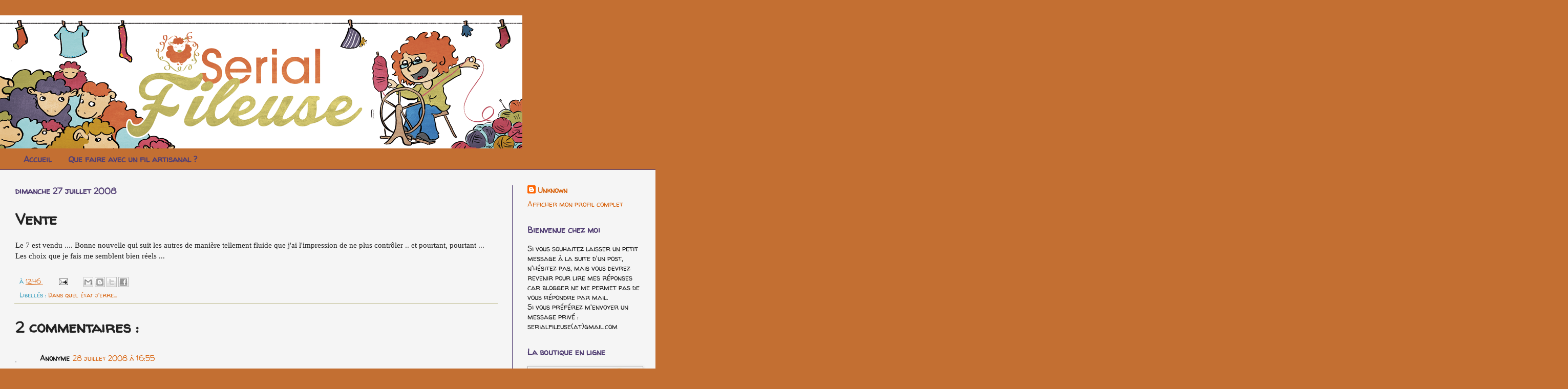

--- FILE ---
content_type: text/html; charset=UTF-8
request_url: http://au7.blogspot.com/2008/07/vente.html
body_size: 28510
content:
<!DOCTYPE html>
<html class='v2' dir='ltr' xmlns='http://www.w3.org/1999/xhtml' xmlns:b='http://www.google.com/2005/gml/b' xmlns:data='http://www.google.com/2005/gml/data' xmlns:expr='http://www.google.com/2005/gml/expr'>
<head>
<link href='https://www.blogger.com/static/v1/widgets/335934321-css_bundle_v2.css' rel='stylesheet' type='text/css'/>
<meta content='width=1100' name='viewport'/>
<meta content='text/html; charset=UTF-8' http-equiv='Content-Type'/>
<meta content='blogger' name='generator'/>
<link href='http://au7.blogspot.com/favicon.ico' rel='icon' type='image/x-icon'/>
<link href='http://au7.blogspot.com/2008/07/vente.html' rel='canonical'/>
<link rel="alternate" type="application/atom+xml" title="Serial Fileuse - Atom" href="http://au7.blogspot.com/feeds/posts/default" />
<link rel="alternate" type="application/rss+xml" title="Serial Fileuse - RSS" href="http://au7.blogspot.com/feeds/posts/default?alt=rss" />
<link rel="service.post" type="application/atom+xml" title="Serial Fileuse - Atom" href="https://www.blogger.com/feeds/3998502901932903887/posts/default" />

<link rel="alternate" type="application/atom+xml" title="Serial Fileuse - Atom" href="http://au7.blogspot.com/feeds/5017227149193502/comments/default" />
<!--Can't find substitution for tag [blog.ieCssRetrofitLinks]-->
<meta content='http://au7.blogspot.com/2008/07/vente.html' property='og:url'/>
<meta content='Vente' property='og:title'/>
<meta content='Le 7 est vendu .... Bonne nouvelle qui suit les autres de manière tellement fluide que j&#39;ai l&#39;impression de ne plus contrôler .. et pourtant...' property='og:description'/>
<title>
Serial Fileuse: Vente
</title>
<style type='text/css'>@font-face{font-family:'Walter Turncoat';font-style:normal;font-weight:400;font-display:swap;src:url(//fonts.gstatic.com/s/walterturncoat/v24/snfys0Gs98ln43n0d-14ULoToe6LZxecYZVfqA.woff2)format('woff2');unicode-range:U+0000-00FF,U+0131,U+0152-0153,U+02BB-02BC,U+02C6,U+02DA,U+02DC,U+0304,U+0308,U+0329,U+2000-206F,U+20AC,U+2122,U+2191,U+2193,U+2212,U+2215,U+FEFF,U+FFFD;}</style>
<style id='page-skin-1' type='text/css'><!--
/*
-----------------------------------------------
Blogger Template Style
Name:     Simple
Designer: Josh Peterson
URL:      www.noaesthetic.com
----------------------------------------------- */
/* Variable definitions
====================
<Variable name="keycolor" description="Main Color" type="color" default="#66bbdd"/>
<Group description="Page Text" selector="body">
<Variable name="body.font" description="Font" type="font"
default="normal normal 12px Arial, Tahoma, Helvetica, FreeSans, sans-serif"/>
<Variable name="body.text.color" description="Text Color" type="color" default="#222222"/>
</Group>
<Group description="Backgrounds" selector=".body-fauxcolumns-outer">
<Variable name="body.background.color" description="Outer Background" type="color" default="#66bbdd"/>
<Variable name="content.background.color" description="Main Background" type="color" default="#ffffff"/>
<Variable name="header.background.color" description="Header Background" type="color" default="transparent"/>
</Group>
<Group description="Links" selector=".main-outer">
<Variable name="link.color" description="Link Color" type="color" default="#2288bb"/>
<Variable name="link.visited.color" description="Visited Color" type="color" default="#888888"/>
<Variable name="link.hover.color" description="Hover Color" type="color" default="#33aaff"/>
</Group>
<Group description="Blog Title" selector=".header h1">
<Variable name="header.font" description="Font" type="font"
default="normal normal 60px Arial, Tahoma, Helvetica, FreeSans, sans-serif"/>
<Variable name="header.text.color" description="Title Color" type="color" default="#3399bb" />
</Group>
<Group description="Blog Description" selector=".header .description">
<Variable name="description.text.color" description="Description Color" type="color"
default="#777777" />
</Group>
<Group description="Tabs Text" selector=".tabs-inner .widget li a">
<Variable name="tabs.font" description="Font" type="font"
default="normal normal 14px Arial, Tahoma, Helvetica, FreeSans, sans-serif"/>
<Variable name="tabs.text.color" description="Text Color" type="color" default="#999999"/>
<Variable name="tabs.selected.text.color" description="Selected Color" type="color" default="#000000"/>
</Group>
<Group description="Tabs Background" selector=".tabs-outer .PageList">
<Variable name="tabs.background.color" description="Background Color" type="color" default="#f5f5f5"/>
<Variable name="tabs.selected.background.color" description="Selected Color" type="color" default="#eeeeee"/>
</Group>
<Group description="Post Title" selector="h3.post-title, .comments h4">
<Variable name="post.title.font" description="Font" type="font"
default="normal normal 22px Arial, Tahoma, Helvetica, FreeSans, sans-serif"/>
</Group>
<Group description="Date Header" selector=".date-header">
<Variable name="date.header.color" description="Text Color" type="color"
default="#222222"/>
<Variable name="date.header.background.color" description="Background Color" type="color"
default="transparent"/>
</Group>
<Group description="Post Footer" selector=".post-footer">
<Variable name="post.footer.text.color" description="Text Color" type="color" default="#666666"/>
<Variable name="post.footer.background.color" description="Background Color" type="color"
default="#f9f9f9"/>
<Variable name="post.footer.border.color" description="Shadow Color" type="color" default="#eeeeee"/>
</Group>
<Group description="Gadgets" selector="h2">
<Variable name="widget.title.font" description="Title Font" type="font"
default="normal bold 11px Arial, Tahoma, Helvetica, FreeSans, sans-serif"/>
<Variable name="widget.title.text.color" description="Title Color" type="color" default="#000000"/>
<Variable name="widget.alternate.text.color" description="Alternate Color" type="color" default="#999999"/>
</Group>
<Group description="Images" selector=".main-inner">
<Variable name="image.background.color" description="Background Color" type="color" default="#ffffff"/>
<Variable name="image.border.color" description="Border Color" type="color" default="#eeeeee"/>
<Variable name="image.text.color" description="Caption Text Color" type="color" default="#222222"/>
</Group>
<Group description="Accents" selector=".content-inner">
<Variable name="body.rule.color" description="Separator Line Color" type="color" default="#eeeeee"/>
<Variable name="tabs.border.color" description="Tabs Border Color" type="color" default="#523f74"/>
</Group>
<Variable name="body.background" description="Body Background" type="background"
color="#c36f32" default="$(color) none repeat scroll top left"/>
<Variable name="body.background.override" description="Body Background Override" type="string" default=""/>
<Variable name="body.background.gradient.cap" description="Body Gradient Cap" type="url"
default="url(//www.blogblog.com/1kt/simple/gradients_light.png)"/>
<Variable name="body.background.gradient.tile" description="Body Gradient Tile" type="url"
default="url(//www.blogblog.com/1kt/simple/body_gradient_tile_light.png)"/>
<Variable name="content.background.color.selector" description="Content Background Color Selector" type="string" default=".content-inner"/>
<Variable name="content.padding" description="Content Padding" type="length" default="10px"/>
<Variable name="content.padding.horizontal" description="Content Horizontal Padding" type="length" default="0"/>
<Variable name="content.shadow.spread" description="Content Shadow Spread" type="length" default="40px"/>
<Variable name="content.shadow.spread.webkit" description="Content Shadow Spread (WebKit)" type="length" default="5px"/>
<Variable name="content.shadow.spread.ie" description="Content Shadow Spread (IE)" type="length" default="10px"/>
<Variable name="main.border.width" description="Main Border Width" type="length" default="0"/>
<Variable name="header.background.gradient" description="Header Gradient" type="url" default="none"/>
<Variable name="header.shadow.offset.left" description="Header Shadow Offset Left" type="length" default="-1px"/>
<Variable name="header.shadow.offset.top" description="Header Shadow Offset Top" type="length" default="-1px"/>
<Variable name="header.shadow.spread" description="Header Shadow Spread" type="length" default="1px"/>
<Variable name="header.padding" description="Header Padding" type="length" default="30px"/>
<Variable name="header.border.size" description="Header Border Size" type="length" default="1px"/>
<Variable name="header.bottom.border.size" description="Header Bottom Border Size" type="length" default="0"/>
<Variable name="header.border.horizontalsize" description="Header Horizontal Border Size" type="length" default="0"/>
<Variable name="description.text.size" description="Description Text Size" type="string" default="140%"/>
<Variable name="tabs.margin.top" description="Tabs Margin Top" type="length" default="0" />
<Variable name="tabs.margin.side" description="Tabs Side Margin" type="length" default="30px" />
<Variable name="tabs.background.gradient" description="Tabs Background Gradient" type="url"
default="url(//www.blogblog.com/1kt/simple/gradients_light.png)"/>
<Variable name="tabs.border.width" description="Tabs Border Width" type="length" default="1px"/>
<Variable name="tabs.bevel.border.width" description="Tabs Bevel Border Width" type="length" default="1px"/>
<Variable name="date.header.padding" description="Date Header Padding" type="string" default="inherit"/>
<Variable name="date.header.letterspacing" description="Date Header Letter Spacing" type="string" default="inherit"/>
<Variable name="date.header.margin" description="Date Header Margin" type="string" default="inherit"/>
<Variable name="post.margin.bottom" description="Post Bottom Margin" type="length" default="25px"/>
<Variable name="image.border.small.size" description="Image Border Small Size" type="length" default="2px"/>
<Variable name="image.border.large.size" description="Image Border Large Size" type="length" default="5px"/>
<Variable name="page.width.selector" description="Page Width Selector" type="string" default=".region-inner"/>
<Variable name="page.width" description="Page Width" type="string" default="auto"/>
<Variable name="main.section.margin" description="Main Section Margin" type="length" default="15px"/>
<Variable name="main.padding" description="Main Padding" type="length" default="15px"/>
<Variable name="main.padding.top" description="Main Padding Top" type="length" default="30px"/>
<Variable name="main.padding.bottom" description="Main Padding Bottom" type="length" default="30px"/>
<Variable name="paging.background"
color="#f5f5f5"
description="Background of blog paging area" type="background"
default="transparent none no-repeat scroll top center"/>
<Variable name="footer.bevel" description="Bevel border length of footer" type="length" default="0"/>
<Variable name="mobile.background.overlay" description="Mobile Background Overlay" type="string"
default="transparent none repeat scroll top left"/>
<Variable name="mobile.background.size" description="Mobile Background Size" type="string" default="auto"/>
<Variable name="mobile.button.color" description="Mobile Button Color" type="color" default="#ffffff" />
<Variable name="startSide" description="Side where text starts in blog language" type="automatic" default="left"/>
<Variable name="endSide" description="Side where text ends in blog language" type="automatic" default="right"/>
*/
/* Content
----------------------------------------------- */
body {
font: normal normal 14px Walter Turncoat;
color: #222222;
background: #c36f32 none no-repeat scroll center center;
padding: 0 0 0 0;
background-attachment: scroll;
}
html body .content-outer {
min-width: 0;
max-width: 100%;
width: 100%;
}
a:link {
text-decoration:none;
color: #d86511;
}
a:visited {
text-decoration:none;
color: #319abb;
}
a:hover {
text-decoration:underline;
color: #cc0000;
}
.body-fauxcolumn-outer .fauxcolumn-inner {
background: transparent none repeat scroll top left;
_background-image: none;
}
.body-fauxcolumn-outer .cap-top {
position: absolute;
z-index: 1;
height: 400px;
width: 100%;
background: #c36f32 none no-repeat scroll center center;
background-attachment: scroll;
}
.body-fauxcolumn-outer .cap-top .cap-left {
width: 100%;
background: transparent none repeat-x scroll top left;
_background-image: none;
}
.content-outer {
-moz-box-shadow: 0 0 0 rgba(0, 0, 0, .15);
-webkit-box-shadow: 0 0 0 rgba(0, 0, 0, .15);
-goog-ms-box-shadow: 0 0 0 #333333;
box-shadow: 0 0 0 rgba(0, 0, 0, .15);
margin-bottom: 1px;
}
.content-inner {
padding: 0 0;
}
.main-outer, .footer-outer {
background-color: #f5f5f5;
}
/* Header
----------------------------------------------- */
.header-outer {
background: transparent none repeat-x scroll 0 -400px;
_background-image: none;
}
.Header h1 {
font: normal bold 70px Walter Turncoat;
color: #5332bb;
text-shadow: 0 0 0 rgba(0, 0, 0, .2);
}
.Header h1 a {
color: #5332bb;
}
.Header .description {
font-size: 200%;
color: #777777;
}
.header-inner .Header .titlewrapper {
padding: 22px 30px;
}
.header-inner .Header .descriptionwrapper {
padding: 0 30px;
}
/* Tabs
----------------------------------------------- */
.tabs-inner .section:first-child {
border-top: 0 solid #523f74;
}
.tabs-inner .section:first-child ul {
margin-top: -0;
border-top: 0 solid #523f74;
border-left: 0 solid #523f74;
border-right: 0 solid #523f74;
}
.tabs-inner .widget ul {
background: #c36f32 none repeat-x scroll 0 -800px;
_background-image: none;
border-bottom: 0 solid #523f74;
margin-top: 0;
margin-left: -0;
margin-right: -0;
}
.tabs-inner .widget li a {
display: inline-block;
padding: .6em 1em;
font: normal bold 16px Walter Turncoat;
color: #523f74;
border-left: 0 solid #f5f5f5;
border-right: 0 solid #523f74;
}
.tabs-inner .widget li:first-child a {
border-left: none;
}
.tabs-inner .widget li.selected a, .tabs-inner .widget li a:hover {
color: #523f74;
background-color: #c36f32;
text-decoration: none;
}
/* Columns
----------------------------------------------- */
.main-outer {
border-top: 1px solid #523f74;
}
.fauxcolumn-left-outer .fauxcolumn-inner {
border-right: 1px solid #523f74;
}
.fauxcolumn-right-outer .fauxcolumn-inner {
border-left: 1px solid #523f74;
}
/* Headings
----------------------------------------------- */
h2 {
margin: 0 0 1em 0;
font: normal bold 16px Walter Turncoat;
color: #523f74;
}
/* Widgets
----------------------------------------------- */
.widget .zippy {
color: #523f74;
text-shadow: 2px 2px 1px rgba(0, 0, 0, .1);
}
.widget .popular-posts ul {
list-style: none;
}
/* Posts
----------------------------------------------- */
.date-header span {
background-color: transparent;
color: #523f74;
padding: inherit;
letter-spacing: inherit;
margin: inherit;
}
.main-inner {
padding-top: 30px;
padding-bottom: 30px;
}
.main-inner .column-center-inner {
padding: 0 15px;
}
.main-inner .column-center-inner .section {
margin: 0 15px;
}
.post {
margin: 0 0 25px 0;
}
h3.post-title, .comments h4 {
font: normal bold 30px Walter Turncoat;
margin: .75em 0 0;
}
.post-body {
font-size: 110%;
line-height: 1.4;
position: relative;
}
.post-body img, .post-body .tr-caption-container, .Profile img, .Image img,
.BlogList .item-thumbnail img {
padding: 2px;
background: transparent;
border: 1px solid #b2b2b2;
-moz-box-shadow: 1px 1px 5px rgba(0, 0, 0, .1);
-webkit-box-shadow: 1px 1px 5px rgba(0, 0, 0, .1);
box-shadow: 1px 1px 5px rgba(0, 0, 0, .1);
}
.post-body img, .post-body .tr-caption-container {
padding: 5px;
}
.post-body .tr-caption-container {
color: #352b48;
}
.post-body .tr-caption-container img {
padding: 0;
background: transparent;
border: none;
-moz-box-shadow: 0 0 0 rgba(0, 0, 0, .1);
-webkit-box-shadow: 0 0 0 rgba(0, 0, 0, .1);
box-shadow: 0 0 0 rgba(0, 0, 0, .1);
}
.post-header {
margin: 0 0 1.5em;
line-height: 1.6;
font-size: 90%;
}
.post-footer {
margin: 20px -2px 0;
padding: 5px 10px;
color: #319abb;
background-color: #f5f5f5;
border-bottom: 1px solid #bfbc8f;
line-height: 1.6;
font-size: 90%;
}
#comments .comment-author {
padding-top: 1.5em;
border-top: 1px solid #523f74;
background-position: 0 1.5em;
}
#comments .comment-author:first-child {
padding-top: 0;
border-top: none;
}
.avatar-image-container {
margin: .2em 0 0;
}
#comments .avatar-image-container img {
border: 1px solid #b2b2b2;
}
/* Comments
----------------------------------------------- */
.comments .comments-content .icon.blog-author {
background-repeat: no-repeat;
background-image: url([data-uri]);
}
.comments .comments-content .loadmore a {
border-top: 1px solid #523f74;
border-bottom: 1px solid #523f74;
}
.comments .comment-thread.inline-thread {
background-color: #f5f5f5;
}
.comments .continue {
border-top: 2px solid #523f74;
}
/* Accents
---------------------------------------------- */
.section-columns td.columns-cell {
border-left: 1px solid #523f74;
}
.blog-pager {
background: transparent none no-repeat scroll top center;
}
.blog-pager-older-link, .home-link,
.blog-pager-newer-link {
background-color: #f5f5f5;
padding: 5px;
}
.footer-outer {
border-top: 0 dashed #bbbbbb;
}
/* Mobile
----------------------------------------------- */
body.mobile  {
background-size: auto;
}
.mobile .body-fauxcolumn-outer {
background: transparent none repeat scroll top left;
}
.mobile .body-fauxcolumn-outer .cap-top {
background-size: 100% auto;
}
.mobile .content-outer {
-webkit-box-shadow: 0 0 3px rgba(0, 0, 0, .15);
box-shadow: 0 0 3px rgba(0, 0, 0, .15);
}
body.mobile .AdSense {
margin: 0 -0;
}
.mobile .tabs-inner .widget ul {
margin-left: 0;
margin-right: 0;
}
.mobile .post {
margin: 0;
}
.mobile .main-inner .column-center-inner .section {
margin: 0;
}
.mobile .date-header span {
padding: 0.1em 10px;
margin: 0 -10px;
}
.mobile h3.post-title {
margin: 0;
}
.mobile .blog-pager {
background: transparent none no-repeat scroll top center;
}
.mobile .footer-outer {
border-top: none;
}
.mobile .main-inner, .mobile .footer-inner {
background-color: #f5f5f5;
}
.mobile-index-contents {
color: #222222;
}
.mobile-link-button {
background-color: #d86511;
}
.mobile-link-button a:link, .mobile-link-button a:visited {
color: #b4b662;
}
.mobile .tabs-inner .section:first-child {
border-top: none;
}
.mobile .tabs-inner .PageList .widget-content {
background-color: #c36f32;
color: #523f74;
border-top: 0 solid #523f74;
border-bottom: 0 solid #523f74;
}
.mobile .tabs-inner .PageList .widget-content .pagelist-arrow {
border-left: 1px solid #523f74;
}

--></style>
<style id='template-skin-1' type='text/css'><!--
body {
min-width: 1280px;
}
.content-outer, .content-fauxcolumn-outer, .region-inner {
min-width: 1280px;
max-width: 1280px;
_width: 1280px;
}
.main-inner .columns {
padding-left: 0px;
padding-right: 280px;
}
.main-inner .fauxcolumn-center-outer {
left: 0px;
right: 280px;
/* IE6 does not respect left and right together */
_width: expression(this.parentNode.offsetWidth -
parseInt("0px") -
parseInt("280px") + 'px');
}
.main-inner .fauxcolumn-left-outer {
width: 0px;
}
.main-inner .fauxcolumn-right-outer {
width: 280px;
}
.main-inner .column-left-outer {
width: 0px;
right: 100%;
margin-left: -0px;
}
.main-inner .column-right-outer {
width: 280px;
margin-right: -280px;
}
#layout {
min-width: 0;
}
#layout .content-outer {
min-width: 0;
width: 800px;
}
#layout .region-inner {
min-width: 0;
width: auto;
}
--></style>
<script type='text/javascript'>
        (function(i,s,o,g,r,a,m){i['GoogleAnalyticsObject']=r;i[r]=i[r]||function(){
        (i[r].q=i[r].q||[]).push(arguments)},i[r].l=1*new Date();a=s.createElement(o),
        m=s.getElementsByTagName(o)[0];a.async=1;a.src=g;m.parentNode.insertBefore(a,m)
        })(window,document,'script','https://www.google-analytics.com/analytics.js','ga');
        ga('create', 'UA-29330141-1', 'auto', 'blogger');
        ga('blogger.send', 'pageview');
      </script>
<link href='https://www.blogger.com/dyn-css/authorization.css?targetBlogID=3998502901932903887&amp;zx=5f7cec47-f5a1-4600-86ff-cb06d118286b' media='none' onload='if(media!=&#39;all&#39;)media=&#39;all&#39;' rel='stylesheet'/><noscript><link href='https://www.blogger.com/dyn-css/authorization.css?targetBlogID=3998502901932903887&amp;zx=5f7cec47-f5a1-4600-86ff-cb06d118286b' rel='stylesheet'/></noscript>
<meta name='google-adsense-platform-account' content='ca-host-pub-1556223355139109'/>
<meta name='google-adsense-platform-domain' content='blogspot.com'/>

</head>
<body class='loading'>
<div class='navbar no-items section' id='navbar'>
</div>
<div class='body-fauxcolumns'>
<div class='fauxcolumn-outer body-fauxcolumn-outer'>
<div class='cap-top'>
<div class='cap-left'></div>
<div class='cap-right'></div>
</div>
<div class='fauxborder-left'>
<div class='fauxborder-right'></div>
<div class='fauxcolumn-inner'>
</div>
</div>
<div class='cap-bottom'>
<div class='cap-left'></div>
<div class='cap-right'></div>
</div>
</div>
</div>
<div class='content'>
<div class='content-fauxcolumns'>
<div class='fauxcolumn-outer content-fauxcolumn-outer'>
<div class='cap-top'>
<div class='cap-left'></div>
<div class='cap-right'></div>
</div>
<div class='fauxborder-left'>
<div class='fauxborder-right'></div>
<div class='fauxcolumn-inner'>
</div>
</div>
<div class='cap-bottom'>
<div class='cap-left'></div>
<div class='cap-right'></div>
</div>
</div>
</div>
<div class='content-outer'>
<div class='content-cap-top cap-top'>
<div class='cap-left'></div>
<div class='cap-right'></div>
</div>
<div class='fauxborder-left content-fauxborder-left'>
<div class='fauxborder-right content-fauxborder-right'></div>
<div class='content-inner'>
<header>
<div class='header-outer'>
<div class='header-cap-top cap-top'>
<div class='cap-left'></div>
<div class='cap-right'></div>
</div>
<div class='fauxborder-left header-fauxborder-left'>
<div class='fauxborder-right header-fauxborder-right'></div>
<div class='region-inner header-inner'>
<div class='header section' id='header'><div class='widget Header' data-version='1' id='Header1'>
<div id='header-inner'>
<a href='http://au7.blogspot.com/' style='display: block'>
<img alt='Serial Fileuse' height='260px; ' id='Header1_headerimg' src='https://blogger.googleusercontent.com/img/b/R29vZ2xl/AVvXsEjBGz78AAt1jLjlSfte9Z3M44Z_9TZEMzzjQDI5xh6cPFFsH2ujrNXdOAd-qy8mfchGqNEuduX29pZg0IQlBNAIPelqX8i_P2K4yUMN5b_8PDlmB_d4t_2PCYBIGOTHl84xqcd98xs6SyjS/s1600/Serial-banniere-texture-logo-1.png' style='display: block' width='1020px; '/>
</a>
</div>
</div></div>
</div>
</div>
<div class='header-cap-bottom cap-bottom'>
<div class='cap-left'></div>
<div class='cap-right'></div>
</div>
</div>
</header>
<div class='tabs-outer'>
<div class='tabs-cap-top cap-top'>
<div class='cap-left'></div>
<div class='cap-right'></div>
</div>
<div class='fauxborder-left tabs-fauxborder-left'>
<div class='fauxborder-right tabs-fauxborder-right'></div>
<div class='region-inner tabs-inner'>
<div class='tabs section' id='crosscol'><div class='widget PageList' data-version='1' id='PageList1'>
<h2>Pages</h2>
<div class='widget-content'>
<ul>
<li>
<a href='http://au7.blogspot.com/'>Accueil</a>
</li>
<li>
<a href='http://au7.blogspot.com/p/blog-page.html'>Que faire avec un fil artisanal ?</a>
</li>
</ul>
<div class='clear'></div>
</div>
</div></div>
<div class='tabs no-items section' id='crosscol-overflow'></div>
</div>
</div>
<div class='tabs-cap-bottom cap-bottom'>
<div class='cap-left'></div>
<div class='cap-right'></div>
</div>
</div>
<div class='main-outer'>
<div class='main-cap-top cap-top'>
<div class='cap-left'></div>
<div class='cap-right'></div>
</div>
<div class='fauxborder-left main-fauxborder-left'>
<div class='fauxborder-right main-fauxborder-right'></div>
<div class='region-inner main-inner'>
<div class='columns fauxcolumns'>
<div class='fauxcolumn-outer fauxcolumn-center-outer'>
<div class='cap-top'>
<div class='cap-left'></div>
<div class='cap-right'></div>
</div>
<div class='fauxborder-left'>
<div class='fauxborder-right'></div>
<div class='fauxcolumn-inner'>
</div>
</div>
<div class='cap-bottom'>
<div class='cap-left'></div>
<div class='cap-right'></div>
</div>
</div>
<div class='fauxcolumn-outer fauxcolumn-left-outer'>
<div class='cap-top'>
<div class='cap-left'></div>
<div class='cap-right'></div>
</div>
<div class='fauxborder-left'>
<div class='fauxborder-right'></div>
<div class='fauxcolumn-inner'>
</div>
</div>
<div class='cap-bottom'>
<div class='cap-left'></div>
<div class='cap-right'></div>
</div>
</div>
<div class='fauxcolumn-outer fauxcolumn-right-outer'>
<div class='cap-top'>
<div class='cap-left'></div>
<div class='cap-right'></div>
</div>
<div class='fauxborder-left'>
<div class='fauxborder-right'></div>
<div class='fauxcolumn-inner'>
</div>
</div>
<div class='cap-bottom'>
<div class='cap-left'></div>
<div class='cap-right'></div>
</div>
</div>
<!-- corrects IE6 width calculation -->
<div class='columns-inner'>
<div class='column-center-outer'>
<div class='column-center-inner'>
<div class='main section' id='main'><div class='widget Blog' data-version='1' id='Blog1'>
<div class='blog-posts hfeed'>
<!--Can't find substitution for tag [defaultAdStart]-->

                                        <div class="date-outer">
                                      
<h2 class='date-header'>
<span>
dimanche 27 juillet 2008
</span>
</h2>

                                        <div class="date-posts">
                                      
<div class='post-outer'>
<div class='post hentry' itemprop='blogPost' itemscope='itemscope' itemtype='http://schema.org/BlogPosting'>
<meta content='3998502901932903887' itemprop='blogId'/>
<meta content='5017227149193502' itemprop='postId'/>
<a name='5017227149193502'></a>
<h3 class='post-title entry-title' itemprop='name'>
Vente
</h3>
<div class='post-header'>
<div class='post-header-line-1'></div>
</div>
<div class='post-body entry-content' id='post-body-5017227149193502' itemprop='description articleBody'>
<span style="font-family: trebuchet ms;">Le 7 est vendu .... Bonne nouvelle qui suit les autres de manière tellement fluide que j'ai l'impression de ne plus contrôler .. et pourtant, pourtant ... Les choix que je fais me semblent bien réels ...</span>
<div style='clear: both;'></div>
</div>
<div class='post-footer'>
<div class='post-footer-line post-footer-line-1'>
<span class='post-timestamp'>
à
<meta content='http://au7.blogspot.com/2008/07/vente.html' itemprop='url'/>
<a class='timestamp-link' href='http://au7.blogspot.com/2008/07/vente.html' rel='bookmark' title='permanent link'>
<abbr class='published' itemprop='datePublished' title='2008-07-27T12:46:00+02:00'>
12:46
</abbr>
</a>
</span>
<span class='post-comment-link'>
</span>
<span class='post-icons'>
<span class='item-action'>
<a href='https://www.blogger.com/email-post/3998502901932903887/5017227149193502' title='Envoyer l&#39;article par e-mail'>
<img alt='' class='icon-action' height='13' src='http://img1.blogblog.com/img/icon18_email.gif' width='18'/>
</a>
</span>
<span class='item-control blog-admin pid-1639355858'>
<a href='https://www.blogger.com/post-edit.g?blogID=3998502901932903887&postID=5017227149193502&from=pencil' title='Modifier l&#39;article'>
<img alt='' class='icon-action' height='18' src='http://img2.blogblog.com/img/icon18_edit_allbkg.gif' width='18'/>
</a>
</span>
</span>
<span class='post-backlinks post-comment-link'>
</span>
<div class='post-share-buttons goog-inline-block'>
<a class='goog-inline-block share-button sb-email' href='https://www.blogger.com/share-post.g?blogID=3998502901932903887&postID=5017227149193502&target=email' target='_blank' title='Envoyer par e-mail'>
<span class='share-button-link-text'>
Envoyer par e-mail
</span>
</a>
<a class='goog-inline-block share-button sb-blog' href='https://www.blogger.com/share-post.g?blogID=3998502901932903887&postID=5017227149193502&target=blog' onclick='window.open(this.href, "_blank", "height=270,width=475"); return false;' target='_blank' title='BlogThis!'>
<span class='share-button-link-text'>
BlogThis!
</span>
</a>
<a class='goog-inline-block share-button sb-twitter' href='https://www.blogger.com/share-post.g?blogID=3998502901932903887&postID=5017227149193502&target=twitter' target='_blank' title='Partager sur X'>
<span class='share-button-link-text'>
Partager sur X
</span>
</a>
<a class='goog-inline-block share-button sb-facebook' href='https://www.blogger.com/share-post.g?blogID=3998502901932903887&postID=5017227149193502&target=facebook' onclick='window.open(this.href, "_blank", "height=430,width=640"); return false;' target='_blank' title='Partager sur Facebook'>
<span class='share-button-link-text'>
Partager sur Facebook
</span>
</a>
</div>
</div>
<div class='post-footer-line post-footer-line-2'>
<span class='post-labels'>
Libellés :
<a href='http://au7.blogspot.com/search/label/Dans%20quel%20%C3%A9tat%20j%27erre...' rel='tag'>
Dans quel état j&#39;erre...
</a>
</span>
</div>
<div class='post-footer-line post-footer-line-3'></div>
</div>
</div>
<div class='comments' id='comments'>
<a name='comments'></a>
<h4>
2&#160;commentaires
                                    :
                                  </h4>
<div class='comments-content'>
<script async='async' src='' type='text/javascript'></script>
<script type='text/javascript'>
                                  (function() {
                                    var items = null;
                                    var msgs = null;
                                    var config = {};
                                    // <![CDATA[
                                    var cursor = null;
                                    if (items && items.length > 0) {
                                      cursor = parseInt(items[items.length - 1].timestamp) + 1;
                                    }
                                    var bodyFromEntry = function(entry) {
                                      if (entry.gd$extendedProperty) {
                                        for (var k in entry.gd$extendedProperty) {
                                          if (entry.gd$extendedProperty[k].name == 'blogger.contentRemoved') {
                                            return '<span class="deleted-comment">' + entry.content.$t + '</span>';
                                          }
                                        }
                                      }
                                      return entry.content.$t;
                                    }
                                    var parse = function(data) {
                                      cursor = null;
                                      var comments = [];
                                      if (data && data.feed && data.feed.entry) {
                                        for (var i = 0, entry; entry = data.feed.entry[i]; i++) {
                                          var comment = {};
                                          // comment ID, parsed out of the original id format
                                          var id = /blog-(\d+).post-(\d+)/.exec(entry.id.$t);
                                          comment.id = id ? id[2] : null;
                                          comment.body = bodyFromEntry(entry);
                                          comment.timestamp = Date.parse(entry.published.$t) + '';
                                          if (entry.author && entry.author.constructor === Array) {
                                            var auth = entry.author[0];
                                            if (auth) {
                                              comment.author = {
                                                name: (auth.name ? auth.name.$t : undefined),
                                                profileUrl: (auth.uri ? auth.uri.$t : undefined),
                                                avatarUrl: (auth.gd$image ? auth.gd$image.src : undefined)
                                              };
                                            }
                                          }
                                          if (entry.link) {
                                            if (entry.link[2]) {
                                              comment.link = comment.permalink = entry.link[2].href;
                                            }
                                            if (entry.link[3]) {
                                              var pid = /.*comments\/default\/(\d+)\?.*/.exec(entry.link[3].href);
                                              if (pid && pid[1]) {
                                                comment.parentId = pid[1];
                                              }
                                            }
                                          }
                                          comment.deleteclass = 'item-control blog-admin';
                                          if (entry.gd$extendedProperty) {
                                            for (var k in entry.gd$extendedProperty) {
                                              if (entry.gd$extendedProperty[k].name == 'blogger.itemClass') {
                                                comment.deleteclass += ' ' + entry.gd$extendedProperty[k].value;
                                              } else if (entry.gd$extendedProperty[k].name == 'blogger.displayTime') {
                                                comment.displayTime = entry.gd$extendedProperty[k].value;
                                              }
                                            }
                                          }
                                          comments.push(comment);
                                        }
                                      }
                                      return comments;
                                    };
                                    var paginator = function(callback) {
                                      if (hasMore()) {
                                        var url = config.feed + '?alt=json&v=2&orderby=published&reverse=false&max-results=50';
                                        if (cursor) {
                                          url += '&published-min=' + new Date(cursor).toISOString();
                                        }
                                        window.bloggercomments = function(data) {
                                          var parsed = parse(data);
                                          cursor = parsed.length < 50 ? null
                                          : parseInt(parsed[parsed.length - 1].timestamp) + 1
                                          callback(parsed);
                                          window.bloggercomments = null;
                                        }
                                        url += '&callback=bloggercomments';
                                        var script = document.createElement('script');
                                        script.type = 'text/javascript';
                                        script.src = url;
                                        document.getElementsByTagName('head')[0].appendChild(script);
                                      }
                                    };
                                    var hasMore = function() {
                                      return !!cursor;
                                    };
                                    var getMeta = function(key, comment) {
                                      if ('iswriter' == key) {
                                        var matches = !!comment.author
                                        && comment.author.name == config.authorName
                                        && comment.author.profileUrl == config.authorUrl;
                                        return matches ? 'true' : '';
                                      } else if ('deletelink' == key) {
                                        return config.baseUri + '/delete-comment.g?blogID='
                                        + config.blogId + '&postID=' + comment.id;
                                      } else if ('deleteclass' == key) {
                                        return comment.deleteclass;
                                      }
                                      return '';
                                    };
                                    var replybox = null;
                                    var replyUrlParts = null;
                                    var replyParent = undefined;
                                    var onReply = function(commentId, domId) {
                                      if (replybox == null) {
                                        // lazily cache replybox, and adjust to suit this style:
                                        replybox = document.getElementById('comment-editor');
                                        if (replybox != null) {
                                          replybox.height = '250px';
                                          replybox.style.display = 'block';
                                          replyUrlParts = replybox.src.split('#');
                                        }
                                      }
                                      if (replybox && (commentId !== replyParent)) {
                                        document.getElementById(domId).insertBefore(replybox, null);
                                        replybox.src = replyUrlParts[0]
                                        + (commentId ? '&parentID=' + commentId : '')
                                        + '#' + replyUrlParts[1];
                                        replyParent = commentId;
                                      }
                                    };
                                    var hash = (window.location.hash || '#').substring(1);
                                    var startThread, targetComment;
                                    if (/^comment-form_/.test(hash)) {
                                      startThread = hash.substring('comment-form_'.length);
                                    } else if (/^c[0-9]+$/.test(hash)) {
                                      targetComment = hash.substring(1);
                                    }
                                    // Configure commenting API:
                                    var configJso = {
                                      'maxDepth': config.maxThreadDepth
                                    };
                                    var provider = {
                                      'id': config.postId,
                                      'data': items,
                                      'loadNext': paginator,
                                      'hasMore': hasMore,
                                      'getMeta': getMeta,
                                      'onReply': onReply,
                                      'rendered': true,
                                      'initComment': targetComment,
                                      'initReplyThread': startThread,
                                      'config': configJso,
                                      'messages': msgs
                                    };
                                    var render = function() {
                                      if (window.goog && window.goog.comments) {
                                        var holder = document.getElementById('comment-holder');
                                        window.goog.comments.render(holder, provider);
                                      }
                                    };
                                    // render now, or queue to render when library loads:
                                    if (window.goog && window.goog.comments) {
                                      render();
                                    } else {
                                      window.goog = window.goog || {};
                                      window.goog.comments = window.goog.comments || {};
                                      window.goog.comments.loadQueue = window.goog.comments.loadQueue || [];
                                      window.goog.comments.loadQueue.push(render);
                                    }
                                  })();
                                  // ]]>
                                </script>
<div id='comment-holder'>
<div class="comment-thread toplevel-thread"><ol id="top-ra"><li class="comment" id="c2773991883361232810"><div class="avatar-image-container"><img src="" alt=""/></div><div class="comment-block"><div class="comment-header"><cite class="user">Anonyme</cite><span class="icon user "></span><span class="datetime secondary-text"><a rel="nofollow" href="http://au7.blogspot.com/2008/07/vente.html?showComment=1217256900000#c2773991883361232810">28 juillet 2008 à 16:55</a></span></div><p class="comment-content">Hello !<br>Thierry m'avait dit que tu avais un acheteur. Quelle chance d'avoir vendu si vite, nous on rame depuis le mois de mars pour vendre notre appartement à Lille !<br>Je sais ussi que tu as trouvé un appart. Tout s'organise au mieux, on dirait !<br>Ce serait bête que tu arrêtes ton blog, au moins on pourrait avoir de tes nouvelles et voir ton nouveau chez toi ! Promis, je mettrai un com chaque fois que je passerai !<br>Bon courage pour les cartons, c'est jamais très drôle à faire mais ça permet de faire du tri.<br>Je t'embrasse bien fort.<br>Dominique</p><span class="comment-actions secondary-text"><a class="comment-reply" target="_self" data-comment-id="2773991883361232810">Répondre</a><span class="item-control blog-admin blog-admin pid-932311966"><a target="_self" href="https://www.blogger.com/comment/delete/3998502901932903887/2773991883361232810">Supprimer</a></span></span></div><div class="comment-replies"><div id="c2773991883361232810-rt" class="comment-thread inline-thread hidden"><span class="thread-toggle thread-expanded"><span class="thread-arrow"></span><span class="thread-count"><a target="_self">Réponses</a></span></span><ol id="c2773991883361232810-ra" class="thread-chrome thread-expanded"><div></div><div id="c2773991883361232810-continue" class="continue"><a class="comment-reply" target="_self" data-comment-id="2773991883361232810">Répondre</a></div></ol></div></div><div class="comment-replybox-single" id="c2773991883361232810-ce"></div></li><li class="comment" id="c3948216668888649640"><div class="avatar-image-container"><img src="" alt=""/></div><div class="comment-block"><div class="comment-header"><cite class="user">Anonyme</cite><span class="icon user "></span><span class="datetime secondary-text"><a rel="nofollow" href="http://au7.blogspot.com/2008/07/vente.html?showComment=1218028440000#c3948216668888649640">6 août 2008 à 15:14</a></span></div><p class="comment-content">et bé, quelle rapidité! ça doit être déconcertant tout ça, non? j'espère que tu va bien profiter des vacances avant d'entamer ta nouvelle vie "Rochelloise", et que tu nous racontera la suite de tes trépidantes aventures!<br>gros bisous<br>Camille</p><span class="comment-actions secondary-text"><a class="comment-reply" target="_self" data-comment-id="3948216668888649640">Répondre</a><span class="item-control blog-admin blog-admin pid-932311966"><a target="_self" href="https://www.blogger.com/comment/delete/3998502901932903887/3948216668888649640">Supprimer</a></span></span></div><div class="comment-replies"><div id="c3948216668888649640-rt" class="comment-thread inline-thread hidden"><span class="thread-toggle thread-expanded"><span class="thread-arrow"></span><span class="thread-count"><a target="_self">Réponses</a></span></span><ol id="c3948216668888649640-ra" class="thread-chrome thread-expanded"><div></div><div id="c3948216668888649640-continue" class="continue"><a class="comment-reply" target="_self" data-comment-id="3948216668888649640">Répondre</a></div></ol></div></div><div class="comment-replybox-single" id="c3948216668888649640-ce"></div></li></ol><div id="top-continue" class="continue"><a class="comment-reply" target="_self">Ajouter un commentaire</a></div><div class="comment-replybox-thread" id="top-ce"></div><div class="loadmore hidden" data-post-id="5017227149193502"><a target="_self">Charger la suite...</a></div></div>
</div>
</div>
<p class='comment-footer'>
<div class='comment-form'>
<a name='comment-form'></a>
<p>
</p>
<a href='https://www.blogger.com/comment/frame/3998502901932903887?po=5017227149193502&hl=fr&saa=85391&origin=http://au7.blogspot.com' id='comment-editor-src'></a>
<iframe allowtransparency='true' class='blogger-iframe-colorize blogger-comment-from-post' frameborder='0' height='410' id='comment-editor' name='comment-editor' src='' width='100%'></iframe>
<!--Can't find substitution for tag [post.friendConnectJs]-->
<script src='https://www.blogger.com/static/v1/jsbin/2830521187-comment_from_post_iframe.js' type='text/javascript'></script>
<script type='text/javascript'>
                                    BLOG_CMT_createIframe('https://www.blogger.com/rpc_relay.html', '0');
                                  </script>
</div>
</p>
<div id='backlinks-container'>
<div id='Blog1_backlinks-container'>
</div>
</div>
</div>
</div>

                                      </div></div>
                                    
<!--Can't find substitution for tag [adEnd]-->
</div>
<div class='blog-pager' id='blog-pager'>
<span id='blog-pager-newer-link'>
<a class='blog-pager-newer-link' href='http://au7.blogspot.com/2008/08/nouveau-lieu-de-vie.html' id='Blog1_blog-pager-newer-link' title='Article plus récent'>
Article plus récent
</a>
</span>
<span id='blog-pager-older-link'>
<a class='blog-pager-older-link' href='http://au7.blogspot.com/2008/07/jaurais-pas-rv-mieux.html' id='Blog1_blog-pager-older-link' title='Article plus ancien'>
Article plus ancien
</a>
</span>
<a class='home-link' href='http://au7.blogspot.com/'>
Accueil
</a>
</div>
<div class='clear'></div>
<div class='post-feeds'>
<div class='feed-links'>
Inscription à :
<a class='feed-link' href='http://au7.blogspot.com/feeds/5017227149193502/comments/default' target='_blank' type='application/atom+xml'>
Publier les commentaires
                                      (
                                      Atom
                                      )
                                    </a>
</div>
</div>
</div></div>
</div>
</div>
<div class='column-left-outer'>
<div class='column-left-inner'>
<aside>
</aside>
</div>
</div>
<div class='column-right-outer'>
<div class='column-right-inner'>
<aside>
<div class='sidebar section' id='sidebar-right-1'><div class='widget Profile' data-version='1' id='Profile1'>
<div class='widget-content'>
<dl class='profile-datablock'>
<dt class='profile-data'>
<a class='profile-name-link g-profile' href='https://www.blogger.com/profile/09532053765759625695' rel='author' style='background-image: url(//www.blogger.com/img/logo-16.png);'>
Unknown
</a>
</dt>
</dl>
<a class='profile-link' href='https://www.blogger.com/profile/09532053765759625695' rel='author'>Afficher mon profil complet</a>
<div class='clear'></div>
</div>
</div><div class='widget Text' data-version='1' id='Text1'>
<h2 class='title'>Bienvenue chez moi</h2>
<div class='widget-content'>
Si vous souhaitez laisser un petit message à la suite d'un post, n'hésitez pas, mais vous devrez revenir pour lire mes réponses car blogger ne me permet pas de vous répondre par mail. <div>Si vous préférez m'envoyer un message privé : </div><div>serialfileuse(at)gmail.com </div>
</div>
<div class='clear'></div>
</div><div class='widget Image' data-version='1' id='Image1'>
<h2>La boutique en ligne</h2>
<div class='widget-content'>
<a href='http://serialfileuse.bigcartel.com/'>
<img alt='La boutique en ligne' height='203' id='Image1_img' src='https://blogger.googleusercontent.com/img/b/R29vZ2xl/AVvXsEhfng7_NrL3h2-FIoI3_kEZtV53B-AkYo-BZwz5pij9zgZb829YzvjyTK2yJUridJh60CsYbenUGKV6fTPVjnN3vTuUy3Wfw3IhatyJNAYoZMRdxbU5kTgqefNzH-NT7AMHD-i1_o3FvJte/s1600/mouton-kakiHD.tif' width='220'/>
</a>
<br/>
</div>
<div class='clear'></div>
</div><div class='widget Image' data-version='1' id='Image2'>
<h2>Serial Fileuse adhère à Cap Laine</h2>
<div class='widget-content'>
<a href='http://caplaine.fr/'>
<img alt='Serial Fileuse adhère à Cap Laine' height='220' id='Image2_img' src='https://blogger.googleusercontent.com/img/b/R29vZ2xl/AVvXsEj-eqmjYPQCOKlbns-WWwKaTzn65i1y1q4HHGR_qIA5r3B8OXOVvYc29NpDzkK9N0sAS058wYR9bxWZxK5EAWmi9ohwXCKyuIXLUmeL9UJzZP46YSNkznuRs3cFtQS87TOsMQQtTvvl_LwH/s1600/caplaine.jpg' width='220'/>
</a>
<br/>
</div>
<div class='clear'></div>
</div><div class='widget Text' data-version='1' id='Text2'>
<div class='widget-content'>
Le logo de Serial Fileuse et la bannière du blog sont l'oeuvre de<a href="http://www.chezsavon.net/"> Savon </a>!
</div>
<div class='clear'></div>
</div><div class='widget Label' data-version='1' id='Label2'>
<h2>
Libellés
</h2>
<div class='widget-content cloud-label-widget-content'>
<span class='label-size label-size-5'>
<a dir='ltr' href='http://au7.blogspot.com/search/label/Filer'>
Filer
</a>
</span>
<span class='label-size label-size-5'>
<a dir='ltr' href='http://au7.blogspot.com/search/label/Observer'>
Observer
</a>
</span>
<span class='label-size label-size-5'>
<a dir='ltr' href='http://au7.blogspot.com/search/label/Tricoter'>
Tricoter
</a>
</span>
<span class='label-size label-size-4'>
<a dir='ltr' href='http://au7.blogspot.com/search/label/Teindre'>
Teindre
</a>
</span>
<span class='label-size label-size-4'>
<a dir='ltr' href='http://au7.blogspot.com/search/label/R%C3%AAver'>
Rêver
</a>
</span>
<span class='label-size label-size-4'>
<a dir='ltr' href='http://au7.blogspot.com/search/label/Bricoler'>
Bricoler
</a>
</span>
<span class='label-size label-size-3'>
<a dir='ltr' href='http://au7.blogspot.com/search/label/Le%20Gang%20des%20Teigneuses'>
Le Gang des Teigneuses
</a>
</span>
<span class='label-size label-size-3'>
<a dir='ltr' href='http://au7.blogspot.com/search/label/Pull'>
Pull
</a>
</span>
<span class='label-size label-size-3'>
<a dir='ltr' href='http://au7.blogspot.com/search/label/Pull%20fil%C3%A9%20main'>
Pull filé main
</a>
</span>
<span class='label-size label-size-3'>
<a dir='ltr' href='http://au7.blogspot.com/search/label/Tisser'>
Tisser
</a>
</span>
<span class='label-size label-size-3'>
<a dir='ltr' href='http://au7.blogspot.com/search/label/Carder'>
Carder
</a>
</span>
<span class='label-size label-size-3'>
<a dir='ltr' href='http://au7.blogspot.com/search/label/Coudre'>
Coudre
</a>
</span>
<span class='label-size label-size-2'>
<a dir='ltr' href='http://au7.blogspot.com/search/label/Crocheter'>
Crocheter
</a>
</span>
<span class='label-size label-size-2'>
<a dir='ltr' href='http://au7.blogspot.com/search/label/Rire'>
Rire
</a>
</span>
<span class='label-size label-size-2'>
<a dir='ltr' href='http://au7.blogspot.com/search/label/Teinture%20naturelle'>
Teinture naturelle
</a>
</span>
<span class='label-size label-size-2'>
<a dir='ltr' href='http://au7.blogspot.com/search/label/Rouet'>
Rouet
</a>
</span>
<span class='label-size label-size-2'>
<a dir='ltr' href='http://au7.blogspot.com/search/label/Jardiner'>
Jardiner
</a>
</span>
<span class='label-size label-size-1'>
<a dir='ltr' href='http://au7.blogspot.com/search/label/Broder'>
Broder
</a>
</span>
<div class='clear'></div>
</div>
</div><div class='widget HTML' data-version='1' id='HTML1'>
<h2 class='title'>Je suis aussi là :</h2>
<div class='widget-content'>
<blockquote></blockquote><a data-pin-board-width="400" data-pin-do="embedUser" data-pin-scale-height="200" data-pin-scale-width="80" href="http://www.pinterest.com/lolatralala/">Consultez le profil de Serial sur Pinterest.</a><!-- Please call pinit.js only once per page --><script async="" src="//assets.pinterest.com/js/pinit.js" type="text/javascript"></script><br /><iframe allowtransparency="true" frameborder="0" scrolling="no" src="//www.facebook.com/plugins/follow?href=https%3A%2F%2Fwww.facebook.com%2Fsakoussakrochette&amp;layout=standard&amp;show_faces=true&amp;colorscheme=light&amp;width=450&amp;height=80" style="border: none; height: 80px; overflow: hidden; width: 450px;"></iframe><br /><a href="http://www.hellocoton.fr/mapage/sakoussakrochette" title="Suivez-moi sur Hellocoton"><img alt="Suivez Serial Fileuse sur Hellocoton" badge-02-125x70.png="" badges="" border="0" fr="" http:="" img.hellocoton.fr="" sizingmethod="scale" src="http://img.hellocoton.fr/fr/badges/badge-02-125x70.png" style="filter: progid:DXImageTransform.Microsoft.AlphaImageLoader( src=;" / /></a><div style="clear: both; color: #888888; font-size: 10px; padding: 5px; text-align: left; text-decoration: none;">Retrouvez <a href="http://www.hellocoton.fr/mapage/sakoussakrochette" style="color: #444444; text-decoration: none;">Serial Fileuse</a> sur <a href="http://www.hellocoton.fr/" style="color: #444444; text-decoration: none;">Hellocoton</a></div><br /><br />Et sur Instagram :<br /><br /><style></style><br /><a class="ig-b- ig-b-v-24" href="http://instagram.com/serialfileuse?ref=badge"><img alt="Instagram" src="https://badges.instagram.com/static/images/ig-badge-view-24.png" / /></a>
</div>
<div class='clear'></div>
</div><div class='widget Subscribe' data-version='1' id='Subscribe1'>
<div style='white-space:nowrap'>
<h2 class='title'>
S&#8217;abonner à
</h2>
<div class='widget-content'>
<div class='subscribe-wrapper subscribe-type-POST'>
<div class='subscribe expanded subscribe-type-POST' id='SW_READER_LIST_Subscribe1POST' style='display:none;'>
<div class='top'>
<span class='inner' onclick='return(_SW_toggleReaderList(event, "Subscribe1POST"));'>
<img class='subscribe-dropdown-arrow' src='https://resources.blogblog.com/img/widgets/arrow_dropdown.gif'/>
<img align='absmiddle' alt='' border='0' class='feed-icon' src='https://resources.blogblog.com/img/icon_feed12.png'/>
Articles
</span>
<div class='feed-reader-links'>
<a class='feed-reader-link' href='http://www.netvibes.com/subscribe.php?url=http%3A%2F%2Fau7.blogspot.com%2Ffeeds%2Fposts%2Fdefault' target='_blank'>
<img src='https://resources.blogblog.com/img/widgets/subscribe-netvibes.png'/>
</a>
<a class='feed-reader-link' href='http://add.my.yahoo.com/content?url=http%3A%2F%2Fau7.blogspot.com%2Ffeeds%2Fposts%2Fdefault' target='_blank'>
<img src='https://resources.blogblog.com/img/widgets/subscribe-yahoo.png'/>
</a>
<a class='feed-reader-link' href='http://au7.blogspot.com/feeds/posts/default' target='_blank'>
<img align='absmiddle' class='feed-icon' src='https://resources.blogblog.com/img/icon_feed12.png'/>
                          Atom
                        </a>
</div>
</div>
<div class='bottom'></div>
</div>
<div class='subscribe' id='SW_READER_LIST_CLOSED_Subscribe1POST' onclick='return(_SW_toggleReaderList(event, "Subscribe1POST"));'>
<div class='top'>
<span class='inner'>
<img class='subscribe-dropdown-arrow' src='https://resources.blogblog.com/img/widgets/arrow_dropdown.gif'/>
<span onclick='return(_SW_toggleReaderList(event, "Subscribe1POST"));'>
<img align='absmiddle' alt='' border='0' class='feed-icon' src='https://resources.blogblog.com/img/icon_feed12.png'/>
Articles
</span>
</span>
</div>
<div class='bottom'></div>
</div>
</div>
<div class='subscribe-wrapper subscribe-type-PER_POST'>
<div class='subscribe expanded subscribe-type-PER_POST' id='SW_READER_LIST_Subscribe1PER_POST' style='display:none;'>
<div class='top'>
<span class='inner' onclick='return(_SW_toggleReaderList(event, "Subscribe1PER_POST"));'>
<img class='subscribe-dropdown-arrow' src='https://resources.blogblog.com/img/widgets/arrow_dropdown.gif'/>
<img align='absmiddle' alt='' border='0' class='feed-icon' src='https://resources.blogblog.com/img/icon_feed12.png'/>
Commentaires
</span>
<div class='feed-reader-links'>
<a class='feed-reader-link' href='http://www.netvibes.com/subscribe.php?url=http%3A%2F%2Fau7.blogspot.com%2Ffeeds%2F5017227149193502%2Fcomments%2Fdefault' target='_blank'>
<img src='https://resources.blogblog.com/img/widgets/subscribe-netvibes.png'/>
</a>
<a class='feed-reader-link' href='http://add.my.yahoo.com/content?url=http%3A%2F%2Fau7.blogspot.com%2Ffeeds%2F5017227149193502%2Fcomments%2Fdefault' target='_blank'>
<img src='https://resources.blogblog.com/img/widgets/subscribe-yahoo.png'/>
</a>
<a class='feed-reader-link' href='http://au7.blogspot.com/feeds/5017227149193502/comments/default' target='_blank'>
<img align='absmiddle' class='feed-icon' src='https://resources.blogblog.com/img/icon_feed12.png'/>
                          Atom
                        </a>
</div>
</div>
<div class='bottom'></div>
</div>
<div class='subscribe' id='SW_READER_LIST_CLOSED_Subscribe1PER_POST' onclick='return(_SW_toggleReaderList(event, "Subscribe1PER_POST"));'>
<div class='top'>
<span class='inner'>
<img class='subscribe-dropdown-arrow' src='https://resources.blogblog.com/img/widgets/arrow_dropdown.gif'/>
<span onclick='return(_SW_toggleReaderList(event, "Subscribe1PER_POST"));'>
<img align='absmiddle' alt='' border='0' class='feed-icon' src='https://resources.blogblog.com/img/icon_feed12.png'/>
Commentaires
</span>
</span>
</div>
<div class='bottom'></div>
</div>
</div>
<div style='clear:both'></div>
</div>
</div>
<div class='clear'></div>
</div><div class='widget Followers' data-version='1' id='Followers1'>
<h2 class='title'>Abonnés</h2>
<div class='widget-content'>
<div id='Followers1-wrapper'>
<div style='margin-right:2px;'>
<div><script type="text/javascript" src="https://apis.google.com/js/platform.js"></script>
<div id="followers-iframe-container"></div>
<script type="text/javascript">
    window.followersIframe = null;
    function followersIframeOpen(url) {
      gapi.load("gapi.iframes", function() {
        if (gapi.iframes && gapi.iframes.getContext) {
          window.followersIframe = gapi.iframes.getContext().openChild({
            url: url,
            where: document.getElementById("followers-iframe-container"),
            messageHandlersFilter: gapi.iframes.CROSS_ORIGIN_IFRAMES_FILTER,
            messageHandlers: {
              '_ready': function(obj) {
                window.followersIframe.getIframeEl().height = obj.height;
              },
              'reset': function() {
                window.followersIframe.close();
                followersIframeOpen("https://www.blogger.com/followers/frame/3998502901932903887?colors\x3dCgt0cmFuc3BhcmVudBILdHJhbnNwYXJlbnQaByMyMjIyMjIiByNkODY1MTEqByNmNWY1ZjUyByM1MjNmNzQ6ByMyMjIyMjJCByNkODY1MTFKByM1MjNmNzRSByNkODY1MTFaC3RyYW5zcGFyZW50\x26pageSize\x3d21\x26hl\x3dfr\x26origin\x3dhttp://au7.blogspot.com");
              },
              'open': function(url) {
                window.followersIframe.close();
                followersIframeOpen(url);
              }
            }
          });
        }
      });
    }
    followersIframeOpen("https://www.blogger.com/followers/frame/3998502901932903887?colors\x3dCgt0cmFuc3BhcmVudBILdHJhbnNwYXJlbnQaByMyMjIyMjIiByNkODY1MTEqByNmNWY1ZjUyByM1MjNmNzQ6ByMyMjIyMjJCByNkODY1MTFKByM1MjNmNzRSByNkODY1MTFaC3RyYW5zcGFyZW50\x26pageSize\x3d21\x26hl\x3dfr\x26origin\x3dhttp://au7.blogspot.com");
  </script></div>
</div>
</div>
<div class='clear'></div>
</div>
</div><div class='widget BlogList' data-version='1' id='BlogList1'>
<h2 class='title'>Ma liste de blogs</h2>
<div class='widget-content'>
<div class='blog-list-container' id='BlogList1_container'>
<ul id='BlogList1_blogs'>
<li style='display: block;'>
<div class='blog-icon'>
<img data-lateloadsrc='https://lh3.googleusercontent.com/blogger_img_proxy/AEn0k_uD0T9kkMYsA1Kelu7nQvU5s7_iXOfDbBNLggajentZ6Cb4nuZtnhhgdJs6Ojti3np8tJg2rkwOguUFS2Z3IWfGPKzUx-y7kC9dxnw=s16-w16-h16' height='16' width='16'/>
</div>
<div class='blog-content'>
<div class='blog-title'>
<a href='https://www.facilececile.com/' target='_blank'>
facilecécile</a>
</div>
<div class='item-content'>
<span class='item-title'>
<a href='https://www.facilececile.com/2026/01/paf-2026.html' target='_blank'>
PAF 2026
</a>
</span>
<div class='item-time'>
Il y a 5&#160;jours
</div>
</div>
</div>
<div style='clear: both;'></div>
</li>
<li style='display: block;'>
<div class='blog-icon'>
<img data-lateloadsrc='https://lh3.googleusercontent.com/blogger_img_proxy/AEn0k_ubJeX7SjqRCsfLe18NmBaWkZGD4Qhkzm1cQUNVN-yyuAx63QKiQn6c8b7QDejNV7TBf61atfGuqAnoIJaRNE2FJ6z1Weo=s16-w16-h16' height='16' width='16'/>
</div>
<div class='blog-content'>
<div class='blog-title'>
<a href='https://knitspirit.net/' target='_blank'>
Knit Spirit</a>
</div>
<div class='item-content'>
<span class='item-title'>
<a href='https://knitspirit.net/2026/01/je-bouquine-142.html' target='_blank'>
Je bouquine #142
</a>
</span>
<div class='item-time'>
Il y a 1 semaine
</div>
</div>
</div>
<div style='clear: both;'></div>
</li>
<li style='display: block;'>
<div class='blog-icon'>
<img data-lateloadsrc='https://lh3.googleusercontent.com/blogger_img_proxy/AEn0k_sRgBzPIumGddLPnQNdVdC4mQh8-ILu7cQ8qrcwVCHwfMAeR2egUu-DIb7LEBDy-a5lDNNIqK92CfnHmhJ27zcUHJEEgq0uoBG0fVW9=s16-w16-h16' height='16' width='16'/>
</div>
<div class='blog-content'>
<div class='blog-title'>
<a href='https://clairedesbruyeres.com' target='_blank'>
Claire des Bruyères</a>
</div>
<div class='item-content'>
<span class='item-title'>
<a href='https://clairedesbruyeres.com/2025/12/31/atelier-conference-textile-matiere-a-reflexion/' target='_blank'>
Atelier-conférence : &#171; Textile, matière à réflexion &#187;
</a>
</span>
<div class='item-time'>
Il y a 2&#160;semaines
</div>
</div>
</div>
<div style='clear: both;'></div>
</li>
<li style='display: block;'>
<div class='blog-icon'>
<img data-lateloadsrc='https://lh3.googleusercontent.com/blogger_img_proxy/AEn0k_twLBGT9HCXXzaajAqSs0KKxiSed1xdWh-QfxEYPfYHgKH9sf9WJnsN3GfyMqLzrZCfp4XHm_Rbh6X-411lrX8u66uxJtE-zwEQnzr0ig=s16-w16-h16' height='16' width='16'/>
</div>
<div class='blog-content'>
<div class='blog-title'>
<a href='https://chanelke.canalblog.com/' target='_blank'>
Chanelke ...</a>
</div>
<div class='item-content'>
<span class='item-title'>
<a href='https://chanelke.canalblog.com/2025/04/j-aime-le-bleu.html' target='_blank'>
J&#8217;aiMe Le BLeu&#8230;
</a>
</span>
<div class='item-time'>
Il y a 9&#160;mois
</div>
</div>
</div>
<div style='clear: both;'></div>
</li>
<li style='display: block;'>
<div class='blog-icon'>
<img data-lateloadsrc='https://lh3.googleusercontent.com/blogger_img_proxy/AEn0k_ubt31PZd_yYuagDXTiNcu9so7zvaZx98N_caAlHMPpaMOrtcNLlvsMawm81CgqP_07B45MlZoJAG_vpdgZHLfsnmi9X6jm=s16-w16-h16' height='16' width='16'/>
</div>
<div class='blog-content'>
<div class='blog-title'>
<a href='https://madewithlove.fr' target='_blank'>
Made with Love</a>
</div>
<div class='item-content'>
<span class='item-title'>
<a href='https://madewithlove.fr/mode/la-canadienne/' target='_blank'>
La Canadienne, pionnière du luxe éthique dans le cuir et le duvet
</a>
</span>
<div class='item-time'>
Il y a 1 an
</div>
</div>
</div>
<div style='clear: both;'></div>
</li>
<li style='display: block;'>
<div class='blog-icon'>
<img data-lateloadsrc='https://lh3.googleusercontent.com/blogger_img_proxy/AEn0k_tFP9KyRJifq2rnuH7Zqjfqnxqey8oVzY5yG6gpGHnjXQkJO_2RDwsTCcKxoWogAX9xq6RfGYto2NmdyaDUNXAueO-EDOBPDMMqkZa2mZM=s16-w16-h16' height='16' width='16'/>
</div>
<div class='blog-content'>
<div class='blog-title'>
<a href='https://ateliermademoisellec.fr' target='_blank'>
L'atelier de Mademoiselle C</a>
</div>
<div class='item-content'>
<span class='item-title'>
<a href='https://ateliermademoisellec.fr/6025-2/' target='_blank'>
Evènements
</a>
</span>
<div class='item-time'>
Il y a 1 an
</div>
</div>
</div>
<div style='clear: both;'></div>
</li>
<li style='display: block;'>
<div class='blog-icon'>
<img data-lateloadsrc='https://lh3.googleusercontent.com/blogger_img_proxy/AEn0k_vxQ0dDzm_yaaDUwiS62JanWtvMrYZZXYGcNHzwzpNzhlkP4VJJDXziZ20UokgAkOWOtgQjBgyXGI0l06P0laMp2ZmrWg=s16-w16-h16' height='16' width='16'/>
</div>
<div class='blog-content'>
<div class='blog-title'>
<a href='https://jazzturtle.com' target='_blank'>
Jazzturtle Creations</a>
</div>
<div class='item-content'>
<span class='item-title'>
<a href='https://jazzturtle.com/blog/2024/05/07/hello-world/' target='_blank'>
Hello world!
</a>
</span>
<div class='item-time'>
Il y a 1 an
</div>
</div>
</div>
<div style='clear: both;'></div>
</li>
<li style='display: block;'>
<div class='blog-icon'>
<img data-lateloadsrc='https://lh3.googleusercontent.com/blogger_img_proxy/AEn0k_tOEMTmEBkjdC098_EK481Rthd_VjJpRM_yudiNXIoT_rjgz4oBSSbeRMZ9YtnZt4Nci8zVdLMZ0eqwOPCSEONDMf-U9N8VjQ3FqukN7Jy6GzNqci0=s16-w16-h16' height='16' width='16'/>
</div>
<div class='blog-content'>
<div class='blog-title'>
<a href='https://spinningshepherd.blogspot.com/' target='_blank'>
The Spinning Shepherd    &#167;    La Bergère Filandière</a>
</div>
<div class='item-content'>
<div class='item-thumbnail'>
<a href='https://spinningshepherd.blogspot.com/' target='_blank'>
<img alt='' border='0' height='72' src='https://blogger.googleusercontent.com/img/b/R29vZ2xl/AVvXsEg88_NIX0bzeh_mWpsVBqyJuVF93S8R19v4iuUKjRSptKCbIOgbXv-EuycRem1UvqaNDIm5DrXDuKxSaQTPYsRZ7TEUBmeakHcQq91RyC6yUhYYpKyJZvxHuYNwj-3rGuoxabyrx61DgmMbAB_O2aYco6qmX3E60AbovOBF1EnK0RqlanHHLPJV7Ch2FNE/s72-c/P1040990.JPG' width='72'/>
</a>
</div>
<span class='item-title'>
<a href='https://spinningshepherd.blogspot.com/2024/03/sheep-to-sweater-sunday-n-207-its-drying.html' target='_blank'>
Sheep to Sweater Sunday n&#176; 207 : It's Drying
</a>
</span>
<div class='item-time'>
Il y a 1 an
</div>
</div>
</div>
<div style='clear: both;'></div>
</li>
<li style='display: block;'>
<div class='blog-icon'>
<img data-lateloadsrc='https://lh3.googleusercontent.com/blogger_img_proxy/AEn0k_vBP0QI9oyVHuDN-wwJqhAiXS2f4TYdHeG5D7JLW3JvvqQVBuTgJYxHjxZM4bkTx-4lDvSKP0NUhqQr9z5N0JiWjrHh1uSiT2Bw3A=s16-w16-h16' height='16' width='16'/>
</div>
<div class='blog-content'>
<div class='blog-title'>
<a href='https://bulle.canalblog.com/' target='_blank'>
Le blog de Bulle</a>
</div>
<div class='item-content'>
<span class='item-title'>
<a href='https://bulle.canalblog.com/archives/2024/01/25/40186582.html' target='_blank'>
Bonjour à toutes et à tous, je mets en vente une
</a>
</span>
<div class='item-time'>
Il y a 1 an
</div>
</div>
</div>
<div style='clear: both;'></div>
</li>
<li style='display: block;'>
<div class='blog-icon'>
<img data-lateloadsrc='https://lh3.googleusercontent.com/blogger_img_proxy/AEn0k_vaksOJg4PA45sppUWeRvQRX80cghI9oT6UtTzxZXQumvZa-YVy5HdraAcxBovuJFFUxcYG1-CauaeUvG_vTWrQYCHh=s16-w16-h16' height='16' width='16'/>
</div>
<div class='blog-content'>
<div class='blog-title'>
<a href='https://intheloop.fr' target='_blank'>
in the loop</a>
</div>
<div class='item-content'>
<span class='item-title'>
<a href='https://intheloop.fr/maitrisez-la-strategie-digitale-avancee/' target='_blank'>
Maîtrisez la Stratégie Digitale Avancée
</a>
</span>
<div class='item-time'>
Il y a 2&#160;ans
</div>
</div>
</div>
<div style='clear: both;'></div>
</li>
<li style='display: block;'>
<div class='blog-icon'>
<img data-lateloadsrc='https://lh3.googleusercontent.com/blogger_img_proxy/AEn0k_tflRwMMUnLT-utQdvY9LW2WOOGK0as1ifqyxsmbEsQPKBrEWpW5y3WAwpfn-n2y6D9b19wn0Ny1Z5bdQ6wArVEnGKeFGerR_1fNqTjEB9FnA=s16-w16-h16' height='16' width='16'/>
</div>
<div class='blog-content'>
<div class='blog-title'>
<a href='https://elfietricot.over-blog.com/' target='_blank'>
Le blog de elfietricot.over-blog.com</a>
</div>
<div class='item-content'>
<span class='item-title'>
<a href='https://elfietricot.over-blog.com/2022/05/suivez-moi-sur-mon-site-internet.html' target='_blank'>
Suivez-moi sur mon site Internet
</a>
</span>
<div class='item-time'>
Il y a 3&#160;ans
</div>
</div>
</div>
<div style='clear: both;'></div>
</li>
<li style='display: block;'>
<div class='blog-icon'>
<img data-lateloadsrc='https://lh3.googleusercontent.com/blogger_img_proxy/AEn0k_sf-6AmvJ7blAToq7ZgjVpN_Uw3eXRyo_vZOgvJwwjld2aRAxuqsAeA4r7sCSz0AKi7yZCyxrf9otbu-gVETtkpjvJxPhENipg9XH7S=s16-w16-h16' height='16' width='16'/>
</div>
<div class='blog-content'>
<div class='blog-title'>
<a href='https://amayaga.wordpress.com' target='_blank'>
Ama yaga | Talismans de fibres peintes</a>
</div>
<div class='item-content'>
<span class='item-title'>
<a href='https://amayaga.wordpress.com/2018/08/05/les-fileuses-a-lavaudieu/' target='_blank'>
Les fileuses à Lavaudieu
</a>
</span>
<div class='item-time'>
Il y a 7&#160;ans
</div>
</div>
</div>
<div style='clear: both;'></div>
</li>
<li style='display: block;'>
<div class='blog-icon'>
<img data-lateloadsrc='https://lh3.googleusercontent.com/blogger_img_proxy/AEn0k_vLT6d4Kmjo9McVBDBOtqnOObdZDZSabXBDToi7DnZEnXMZVU1PT-KLKHBSlQ62rXsE0ihryY5nolRTU-aApzmsVwSaXoGVXb5AGWP7iAOTOf2t-ZgU=s16-w16-h16' height='16' width='16'/>
</div>
<div class='blog-content'>
<div class='blog-title'>
<a href='https://aiguilleetourdie.canalblog.com/' target='_blank'>
L'aiguille étourdie</a>
</div>
<div class='item-content'>
<span class='item-title'>
<a href='https://aiguilleetourdie.canalblog.com/archives/2018/06/04/36459869.html' target='_blank'>
B-rêves
</a>
</span>
<div class='item-time'>
Il y a 7&#160;ans
</div>
</div>
</div>
<div style='clear: both;'></div>
</li>
<li style='display: block;'>
<div class='blog-icon'>
<img data-lateloadsrc='https://lh3.googleusercontent.com/blogger_img_proxy/AEn0k_tCv24H_NdmwrcfJQde5fE_9Na35bZsrTs00KsmMDn55pKJ0RGRjGDU_VoodsFcs0Hu_LhP9YzyKkimqUTbTFcVmaf7LMHa=s16-w16-h16' height='16' width='16'/>
</div>
<div class='blog-content'>
<div class='blog-title'>
<a href='https://leblogpurple.com' target='_blank'>
le blog Purple</a>
</div>
<div class='item-content'>
<div class='item-thumbnail'>
<a href='https://leblogpurple.com' target='_blank'>
<img alt='' border='0' height='' src='https://leblogpurple.files.wordpress.com/2018/05/img_3138.jpg' width=''/>
</a>
</div>
<span class='item-title'>
<a href='https://leblogpurple.com/2018/05/25/quelques-jolies-couleurs-la-vente-de-dimanche-soir/' target='_blank'>
Quelques jolies couleurs? La vente de dimanche soir&#8230;
</a>
</span>
<div class='item-time'>
Il y a 7&#160;ans
</div>
</div>
</div>
<div style='clear: both;'></div>
</li>
<li style='display: block;'>
<div class='blog-icon'>
<img data-lateloadsrc='https://lh3.googleusercontent.com/blogger_img_proxy/AEn0k_sNgSQ7Su-xJrwxmYcIidW4fzS4Sc3AGNIYN58uwRU-3xog5H5pnt6mhTfPlZcykv7-NsglepLanWYhaO-uwH_skkX63QR478Q2uMXVdk0NkoSh=s16-w16-h16' height='16' width='16'/>
</div>
<div class='blog-content'>
<div class='blog-title'>
<a href='https://tantquonnapas.canalblog.com/' target='_blank'>
Tant qu'on n'a pas essay...</a>
</div>
<div class='item-content'>
<span class='item-title'>
<a href='https://tantquonnapas.canalblog.com/archives/2018/04/30/36152884.html' target='_blank'>
Diving in - encore...
</a>
</span>
<div class='item-time'>
Il y a 7&#160;ans
</div>
</div>
</div>
<div style='clear: both;'></div>
</li>
<li style='display: block;'>
<div class='blog-icon'>
<img data-lateloadsrc='https://lh3.googleusercontent.com/blogger_img_proxy/AEn0k_ucFeDkmu59HrbydOlwqHg0QmcFB4aadMzbA1rHXqq8VxIIVJAsqFu7Br101xiDcyKuPXrbO3dFHTL8llLz28gJHU2nocWA9HKVVT6DO1DK2x8=s16-w16-h16' height='16' width='16'/>
</div>
<div class='blog-content'>
<div class='blog-title'>
<a href='https://clothogancho.canalblog.com/' target='_blank'>
clothogancho2</a>
</div>
<div class='item-content'>
<span class='item-title'>
<a href='https://clothogancho.canalblog.com/archives/2018/03/08/36207100.html' target='_blank'>
nœuds - nudos
</a>
</span>
<div class='item-time'>
Il y a 7&#160;ans
</div>
</div>
</div>
<div style='clear: both;'></div>
</li>
<li style='display: block;'>
<div class='blog-icon'>
<img data-lateloadsrc='https://lh3.googleusercontent.com/blogger_img_proxy/AEn0k_uqOlMzvHlIwi7Q0sVDFEfyHSb5KFLITbnlB2KFrIj366lf8TkGqHIk_ef7G-sicOxe7zm4OVAbtaDgCiOhvHgKaLY1c0cbTxe-uyOOApNL4xc=s16-w16-h16' height='16' width='16'/>
</div>
<div class='blog-content'>
<div class='blog-title'>
<a href='http://doigts-de-fee.over-blog.com/' target='_blank'>
Doigts de fée</a>
</div>
<div class='item-content'>
<span class='item-title'>
<a href='http://doigts-de-fee.over-blog.com/2018/02/mouton.html' target='_blank'>
Mouton !
</a>
</span>
<div class='item-time'>
Il y a 7&#160;ans
</div>
</div>
</div>
<div style='clear: both;'></div>
</li>
<li style='display: block;'>
<div class='blog-icon'>
<img data-lateloadsrc='https://lh3.googleusercontent.com/blogger_img_proxy/AEn0k_t3UjMUDtSUQCT98QXvISC3vpIrZ0AcjJ4xxzFUxXiXzFlJAdFIXEY-7cBLBZVWXE4mUHMmXbvmQFaIj4vap0-H6gV_jpIUdOyNUY7fr1rBhNdalZxL=s16-w16-h16' height='16' width='16'/>
</div>
<div class='blog-content'>
<div class='blog-title'>
<a href='http://latelierduchatnoir.blogspot.com/' target='_blank'>
L'atelier du Chat Noir</a>
</div>
<div class='item-content'>
<div class='item-thumbnail'>
<a href='http://latelierduchatnoir.blogspot.com/' target='_blank'>
<img alt='' border='0' height='72' src='https://blogger.googleusercontent.com/img/b/R29vZ2xl/AVvXsEiEO5F5I6lgK0Ih02q6t2724NJIe8rJbT8bO0yR75DmATIfqjd2Nk2VDhIuY_vS-nVAXxq3Xd70-NGt_vwjhMRKlkJOCxyScSAC8N4qSnGghPHs2oCSau8QPpXYp_7r44XcrLUqa9kQorU/s72-c/Frissons+d%2527hiver7.jpg' width='72'/>
</a>
</div>
<span class='item-title'>
<a href='http://latelierduchatnoir.blogspot.com/2018/01/lhiver.html' target='_blank'>
L'hiver
</a>
</span>
<div class='item-time'>
Il y a 7&#160;ans
</div>
</div>
</div>
<div style='clear: both;'></div>
</li>
<li style='display: block;'>
<div class='blog-icon'>
<img data-lateloadsrc='https://lh3.googleusercontent.com/blogger_img_proxy/AEn0k_sePTgCP1I2vSwbrPwbd_OjXchPAQtw9ujayq8DKJNyPWyxJ9PHf0XMHKwdbi_Q3K3--GYagUu1-BJfvp5r7JGLyRyPHns4n6OG7_xGPwqSzQ=s16-w16-h16' height='16' width='16'/>
</div>
<div class='blog-content'>
<div class='blog-title'>
<a href='https://isatinctoria.eklablog.com/' target='_blank'>
Isatinctoria</a>
</div>
<div class='item-content'>
<span class='item-title'>
<a href='https://isatinctoria.eklablog.com/le-25-novembre-a132746822' target='_blank'>
Le 25 novembre,
</a>
</span>
<div class='item-time'>
Il y a 8&#160;ans
</div>
</div>
</div>
<div style='clear: both;'></div>
</li>
<li style='display: block;'>
<div class='blog-icon'>
<img data-lateloadsrc='https://lh3.googleusercontent.com/blogger_img_proxy/AEn0k_shalIofWDMfv3L0QvdgDyhak3fHVfkcucAk8H29LS9igMkoWSq_LZG14fuw1gMkadPqC3La-27iX8Me7iWwlG8QQ=s16-w16-h16' height='16' width='16'/>
</div>
<div class='blog-content'>
<div class='blog-title'>
<a href='http://cleonis.com' target='_blank'>
Cléonis</a>
</div>
<div class='item-content'>
<span class='item-title'>
<a href='http://cleonis.com/un-pull-qui-se-tricote-presque-tout-seul/' target='_blank'>
Un pull qui se tricote (presque) tout seul !
</a>
</span>
<div class='item-time'>
Il y a 8&#160;ans
</div>
</div>
</div>
<div style='clear: both;'></div>
</li>
<li style='display: block;'>
<div class='blog-icon'>
<img data-lateloadsrc='https://lh3.googleusercontent.com/blogger_img_proxy/AEn0k_ui5JYyTSA_tEIzJH1T82_q8Ogskb0gWW58uxdghBNUOFgRp7tgmYQnkvycfC5rNq7e5HHblb6TI1SEfDAAoSBPK8-7UbrsbsrLA-SlGCxxmnQ=s16-w16-h16' height='16' width='16'/>
</div>
<div class='blog-content'>
<div class='blog-title'>
<a href='http://ittybittyblog.canalblog.com/' target='_blank'>
itty-bitty blog !</a>
</div>
<div class='item-content'>
<span class='item-title'>
<a href='http://ittybittyblog.canalblog.com/archives/2017/10/04/35736929.html' target='_blank'>
NCL knits
</a>
</span>
<div class='item-time'>
Il y a 8&#160;ans
</div>
</div>
</div>
<div style='clear: both;'></div>
</li>
<li style='display: block;'>
<div class='blog-icon'>
<img data-lateloadsrc='https://lh3.googleusercontent.com/blogger_img_proxy/AEn0k_sqghbVGhIoP8xP8lVjbS8121z6QzV35L-S4zUexvqFJVmkCwVXmBdxLIA-MaYG1aU_Qr_9fKrVDrTtVBoqT990bJSZ8NI8RChT1vjmR89DUp0=s16-w16-h16' height='16' width='16'/>
</div>
<div class='blog-content'>
<div class='blog-title'>
<a href='http://avalanchelooms.blogspot.com/' target='_blank'>
Avalanche Looms</a>
</div>
<div class='item-content'>
<div class='item-thumbnail'>
<a href='http://avalanchelooms.blogspot.com/' target='_blank'>
<img alt='' border='0' height='72' src='https://blogger.googleusercontent.com/img/b/R29vZ2xl/AVvXsEhUpePuAx5bxGS2KH_8C5b-bb-6eyemDenU9sAhPue5hTc1_Xd2EevM0pdpwMsqT7IkGPgaD-Hi7iptavtJn6FQvIAykVlav4nUv9VCDEbT1q2AImaLpEUEh0ZgSM1d06cgRbNV-oNBQQ/s72-c/DSC_0007.JPG' width='72'/>
</a>
</div>
<span class='item-title'>
<a href='http://avalanchelooms.blogspot.com/2017/09/come-on-in-my-kitchen.html' target='_blank'>
come on in my kitchen
</a>
</span>
<div class='item-time'>
Il y a 8&#160;ans
</div>
</div>
</div>
<div style='clear: both;'></div>
</li>
<li style='display: block;'>
<div class='blog-icon'>
<img data-lateloadsrc='https://lh3.googleusercontent.com/blogger_img_proxy/AEn0k_tRinkkFHXoWVhJQQ3-7c6GfODNdgt3UmRfsRo7tp4N8dyuCNzQ11YZlyS1VoNtl0vtzc4Lm6wi4qZT7Sp_Az0F29gugsvJGLXx3ogEK-ohckHD=s16-w16-h16' height='16' width='16'/>
</div>
<div class='blog-content'>
<div class='blog-title'>
<a href='https://stipaetalpaga.canalblog.com/' target='_blank'>
stipa et alpaga</a>
</div>
<div class='item-content'>
<span class='item-title'>
<a href='https://stipaetalpaga.canalblog.com/archives/2017/09/14/35674692.html' target='_blank'>
le match & move, mais......
</a>
</span>
<div class='item-time'>
Il y a 8&#160;ans
</div>
</div>
</div>
<div style='clear: both;'></div>
</li>
<li style='display: block;'>
<div class='blog-icon'>
<img data-lateloadsrc='https://lh3.googleusercontent.com/blogger_img_proxy/AEn0k_ua0sb-wsUG8TfH_FBC5Taewo6U0OSiUGiaUBFDNfbon7g8R573Xj_p4Btrof0kdWgG3Y9ZhKp1L87jIX9h_vezRb717stgRU-vI71Q=s16-w16-h16' height='16' width='16'/>
</div>
<div class='blog-content'>
<div class='blog-title'>
<a href='http://lotetlaine.blogspot.com/' target='_blank'>
Le Lot et la Laine</a>
</div>
<div class='item-content'>
<div class='item-thumbnail'>
<a href='http://lotetlaine.blogspot.com/' target='_blank'>
<img alt='' border='0' height='72' src='https://blogger.googleusercontent.com/img/b/R29vZ2xl/AVvXsEhQXDfjg7ofHXXiDHhyphenhyphenJtiQreS2Jd0V8s6ScTiZ0gzKUVBj1R7bi0ye6l21C-W-BQidPjVDOwON-tbDlSSTavAWtMYBsV9xEoYlrTitTIJAJo2q2cVdnsP7veumpX3GXeyOdAeW7F1-YDpz/s72-c/dessin+cele.jpg' width='72'/>
</a>
</div>
<span class='item-title'>
<a href='http://lotetlaine.blogspot.com/2017/07/decouvrir-lecomusee-de-cuzals-et-le-lot.html' target='_blank'>
Découvrir l'écomusée de Cuzals et le Lot
</a>
</span>
<div class='item-time'>
Il y a 8&#160;ans
</div>
</div>
</div>
<div style='clear: both;'></div>
</li>
<li style='display: block;'>
<div class='blog-icon'>
<img data-lateloadsrc='https://lh3.googleusercontent.com/blogger_img_proxy/AEn0k_uIwQ9mCeCaiLhUhaTRP_MQVLZ-X7ebxenwGw7qkI9p17E0w87zXHJ1xWT7L9TwRBL5MDTxGEFzpHxRf86eQQn2V6b11jXjgFYsY97MUwc=s16-w16-h16' height='16' width='16'/>
</div>
<div class='blog-content'>
<div class='blog-title'>
<a href='http://quandmargot.blogspot.com/' target='_blank'>
Quand MaRgoT</a>
</div>
<div class='item-content'>
<div class='item-thumbnail'>
<a href='http://quandmargot.blogspot.com/' target='_blank'>
<img alt='' border='0' height='72' src='https://blogger.googleusercontent.com/img/b/R29vZ2xl/AVvXsEi779vkfS_uMNZuWrRXRR4lyo4IHrU_QiSoCDiNlWArwERDRtxMYPSFPiUgDAwet02fUayNkihcY7IYJlon1unJYkFcMYfJmfXZA2od_7WHbM7TKdU1iiw_yUU5-DzBWJIZNacIF4agQVs/s72-c/F%25C3%25AAte+des+mamanes+4.JPG' width='72'/>
</a>
</div>
<span class='item-title'>
<a href='http://quandmargot.blogspot.com/2017/05/fete-des-mamans-encore-une.html' target='_blank'>
Fête des mamans, encore une !
</a>
</span>
<div class='item-time'>
Il y a 8&#160;ans
</div>
</div>
</div>
<div style='clear: both;'></div>
</li>
<li style='display: block;'>
<div class='blog-icon'>
<img data-lateloadsrc='https://lh3.googleusercontent.com/blogger_img_proxy/AEn0k_t4omWuKn2Dtw-qYGZCTJZkxWiQHNw-oTpnXhG0J5JsG5CgJqCP08Gx9mOkZCJMoGG9VUIVzdoqty5O4OXf9yYVj0Eaza_kLpMN1cd0jKRnqjqchQ=s16-w16-h16' height='16' width='16'/>
</div>
<div class='blog-content'>
<div class='blog-title'>
<a href='https://froufrouetcapu.canalblog.com/' target='_blank'>
froufrou et capucine</a>
</div>
<div class='item-content'>
<span class='item-title'>
<a href='https://froufrouetcapu.canalblog.com/archives/2017/03/01/34994820.html' target='_blank'>
Carnaval
</a>
</span>
<div class='item-time'>
Il y a 8&#160;ans
</div>
</div>
</div>
<div style='clear: both;'></div>
</li>
<li style='display: block;'>
<div class='blog-icon'>
<img data-lateloadsrc='https://lh3.googleusercontent.com/blogger_img_proxy/AEn0k_tmLW3VjAaQBE5WUcJgWBEpkvCAxt5KcHiVctp8KxmRWsjP2oPs1ylSLJbSCw_8NubXirDpT0yG-9M3P5mZGHqbrzdJgawZZxJvhLMfgA=s16-w16-h16' height='16' width='16'/>
</div>
<div class='blog-content'>
<div class='blog-title'>
<a href='https://dan2lion.over-blog.com/' target='_blank'>
Dandelion bijoux vintage et fibres fantaisie</a>
</div>
<div class='item-content'>
<span class='item-title'>
<a href='https://dan2lion.over-blog.com/2017/02/l-echarpe-into-the-wild.html' target='_blank'>
La charpuche "Into the wild"
</a>
</span>
<div class='item-time'>
Il y a 8&#160;ans
</div>
</div>
</div>
<div style='clear: both;'></div>
</li>
<li style='display: block;'>
<div class='blog-icon'>
<img data-lateloadsrc='https://lh3.googleusercontent.com/blogger_img_proxy/AEn0k_vuF-bzgf5B59eXWNmpdFZtH8AOh6hF_kYiKe7fT3hWQ-TSq5awB8L1yRHkTGUbgzLIBVZGLeqQjTpJcj3djDiHMD5xpPzagTi-brkgQIU=s16-w16-h16' height='16' width='16'/>
</div>
<div class='blog-content'>
<div class='blog-title'>
<a href='http://tricosaintes.blogspot.com/' target='_blank'>
TRICO'THE SAINTES</a>
</div>
<div class='item-content'>
<span class='item-title'>
<a href='http://tricosaintes.blogspot.com/2017/01/2017-annee-facebook.html' target='_blank'>
2017 - ANNEE FACEBOOK
</a>
</span>
<div class='item-time'>
Il y a 8&#160;ans
</div>
</div>
</div>
<div style='clear: both;'></div>
</li>
<li style='display: block;'>
<div class='blog-icon'>
<img data-lateloadsrc='https://lh3.googleusercontent.com/blogger_img_proxy/AEn0k_vTBcoEZBN6gdo3ObHC8QW7qbQPWuOkBCN5LFnrto5X653lHyPMfU4JYEzW0yLDQsWbEz4O1jvmw81Uc-bRI-UXof3riXnuUOwChW0mc0MdFP4=s16-w16-h16' height='16' width='16'/>
</div>
<div class='blog-content'>
<div class='blog-title'>
<a href='http://lastejeymaneje.blogspot.com/' target='_blank'>
Las Teje y Maneje</a>
</div>
<div class='item-content'>
<div class='item-thumbnail'>
<a href='http://lastejeymaneje.blogspot.com/' target='_blank'>
<img alt='' border='0' height='72' src='https://blogger.googleusercontent.com/img/b/R29vZ2xl/AVvXsEiHYMOAYTJr-rwloFEPthlezpl_UmnPpbjk2I9msj_9SZb47gVC-X_JpGy-Y40fVCcVaBkWmGIVkbKG-EESaR281ISzVrykhGFnZNlmvnVTBP2ETBf-ImOTPEdBeKQ9RMSIs8zYCq5Ce_Y/s72-c/1852_etsyreso_digiassets_allmarkets_facebook_1200x1200_shareimg_general5.jpg' width='72'/>
</a>
</div>
<span class='item-title'>
<a href='http://lastejeymaneje.blogspot.com/2017/01/etsy-resolution-entrevista-guimo.html' target='_blank'>
ETSY RESOLUTION: ENTREVISTA A GUIMO
</a>
</span>
<div class='item-time'>
Il y a 9&#160;ans
</div>
</div>
</div>
<div style='clear: both;'></div>
</li>
<li style='display: block;'>
<div class='blog-icon'>
<img data-lateloadsrc='https://lh3.googleusercontent.com/blogger_img_proxy/AEn0k_vXUm2PUsvSPdbxLZ1hT1BkbshCzJRPHD9viPOXn82QkzmrWM0v6mjSyIBSElP5TWf9FgIwib_HWR1yVMtfjwG7ko2xl9s-VWcpG4y1JqaNTw=s16-w16-h16' height='16' width='16'/>
</div>
<div class='blog-content'>
<div class='blog-title'>
<a href='http://apleinesmains.blogspot.com/' target='_blank'>
A pleines mains</a>
</div>
<div class='item-content'>
<span class='item-title'>
<a href='http://apleinesmains.blogspot.com/2016/11/the-fall-shawl-filer-et-tricoter-un.html' target='_blank'>
The Fall Shawl: filer et tricoter un Dotted Rays d'automne
</a>
</span>
<div class='item-time'>
Il y a 9&#160;ans
</div>
</div>
</div>
<div style='clear: both;'></div>
</li>
<li style='display: block;'>
<div class='blog-icon'>
<img data-lateloadsrc='https://lh3.googleusercontent.com/blogger_img_proxy/AEn0k_sTTdxu2c5SkYVcLYdjFzOOG4BcMqmnDIzt5ew2KS2KwH3ma8vc2s6wVMy_NQ-_TDg4hBou2VIeVr4V9DrMgVuqc1JuJgjchv_fO39u=s16-w16-h16' height='16' width='16'/>
</div>
<div class='blog-content'>
<div class='blog-title'>
<a href='http://fly-along.blogspot.com/' target='_blank'>
fly along</a>
</div>
<div class='item-content'>
<span class='item-title'>
<a href='http://fly-along.blogspot.com/2016/10/the-blog-has-moved.html' target='_blank'>
The blog has moved!
</a>
</span>
<div class='item-time'>
Il y a 9&#160;ans
</div>
</div>
</div>
<div style='clear: both;'></div>
</li>
<li style='display: block;'>
<div class='blog-icon'>
<img data-lateloadsrc='https://lh3.googleusercontent.com/blogger_img_proxy/AEn0k_tEqDfkrcqDR7WDUCFP2OY4m6apxuaqT3Azh1TQsoDe90rC3PudT271PgW_cSTIAXhJvWSB08cir93sPpO1sZKR_RvuESqZ8BfXU5FHagu8K8yFgKxXBZN_rjYXpOI=s16-w16-h16' height='16' width='16'/>
</div>
<div class='blog-content'>
<div class='blog-title'>
<a href='http://dererumnatura-locusamoenus.blogspot.com/' target='_blank'>
de rerum natura</a>
</div>
<div class='item-content'>
<div class='item-thumbnail'>
<a href='http://dererumnatura-locusamoenus.blogspot.com/' target='_blank'>
<img alt='' border='0' height='72' src='https://blogger.googleusercontent.com/img/b/R29vZ2xl/AVvXsEgI7vnYU2n9dNIMGFPlqW9RH0ut_5lTZGRogXhJDez4A1T_fOcM2iN47_Z2t2MhyphenhyphenQs7ln4BRzgBjhWcSp_wD2eSvbGNnsvzg8rHIKSV6Ui3gcmAbkIKuzfkyMwTh9nMCgD4cj6K7MFsMps/s72-c/gateaufraise2.jpg' width='72'/>
</a>
</div>
<span class='item-title'>
<a href='http://dererumnatura-locusamoenus.blogspot.com/2016/06/gateau-danniversaire-aux-fraises-et-au.html' target='_blank'>
Gâteau d'anniversaire aux fraises et au citron vert
</a>
</span>
<div class='item-time'>
Il y a 9&#160;ans
</div>
</div>
</div>
<div style='clear: both;'></div>
</li>
<li style='display: block;'>
<div class='blog-icon'>
<img data-lateloadsrc='https://lh3.googleusercontent.com/blogger_img_proxy/AEn0k_vrD2jBAp6vFDYLX5RT8Qp4gkg3XKIpGa8Z7XMnIQoW9sfKKz161hZzDoexo-qswQ6MGt8jhwOps1LInUkb8nEdYzGAIoCf7GjaANQvrvrRc0g=s16-w16-h16' height='16' width='16'/>
</div>
<div class='blog-content'>
<div class='blog-title'>
<a href='http://nid-de-vigogne.blogspot.com/' target='_blank'>
nid de vigogne</a>
</div>
<div class='item-content'>
<div class='item-thumbnail'>
<a href='http://nid-de-vigogne.blogspot.com/' target='_blank'>
<img alt='' border='0' height='72' src='https://2.bp.blogspot.com/-WRExgEn87Is/VwEbyO2i5ZI/AAAAAAAABhs/zsk5tiBct8U5kggoGam4da-kHrw_pOELQ/s72-c/affiche%2Bskal%2B2016.jpg' width='72'/>
</a>
</div>
<span class='item-title'>
<a href='http://nid-de-vigogne.blogspot.com/2016/04/mystery-skal-2016.html' target='_blank'>
Mystery SKAL 2016
</a>
</span>
<div class='item-time'>
Il y a 9&#160;ans
</div>
</div>
</div>
<div style='clear: both;'></div>
</li>
<li style='display: block;'>
<div class='blog-icon'>
<img data-lateloadsrc='https://lh3.googleusercontent.com/blogger_img_proxy/AEn0k_vplBmcbc0Cme3BDGajsSFsifbrJG-eRAG2bweGKe1mYdGiD98B-lyuKJwv1QYLW0y-TdrpFODKN2Hwm1byTKCANX-cuXSDa99YArJxRXmo=s16-w16-h16' height='16' width='16'/>
</div>
<div class='blog-content'>
<div class='blog-title'>
<a href='http://nikkigabriel.blogspot.com/' target='_blank'>
nikki gabriel</a>
</div>
<div class='item-content'>
<div class='item-thumbnail'>
<a href='http://nikkigabriel.blogspot.com/' target='_blank'>
<img alt='' border='0' height='72' src='https://blogger.googleusercontent.com/img/b/R29vZ2xl/AVvXsEg9ngbp37czOl6Fka6PqDi26CQu6nve7kDjcjfTaCXaIrwzF0jBAK5P2tZWhzQL-V_VcWetKiN1UgDZhuOo3sVy3CZJ6-dYrweVpELgCr6CPo9pC1vY8Lsgyxcx2eqQFwyxH-psc-d5KkmH/s72-c/handmade-knitwear-21-2-16-5.jpg' width='72'/>
</a>
</div>
<span class='item-title'>
<a href='http://nikkigabriel.blogspot.com/2016/03/interview-on-gift-of-knitting-blog.html' target='_blank'>
Interview
</a>
</span>
<div class='item-time'>
Il y a 9&#160;ans
</div>
</div>
</div>
<div style='clear: both;'></div>
</li>
<li style='display: block;'>
<div class='blog-icon'>
<img data-lateloadsrc='https://lh3.googleusercontent.com/blogger_img_proxy/AEn0k_thi_lngIKoRD8zzSFL7ldswQbru9hdZ6_D6It5MEByF0XOOqwkgs8uGk5A-bfMM2W1gqm_UtW7iZoWS-10SlW6spKJEVDzqWtJY18HAX1HBcL3Ng=s16-w16-h16' height='16' width='16'/>
</div>
<div class='blog-content'>
<div class='blog-title'>
<a href='https://couleurslaines.canalblog.com/' target='_blank'>
Couleur Laine</a>
</div>
<div class='item-content'>
<span class='item-title'>
<a href='https://couleurslaines.canalblog.com/archives/2015/10/12/32763764.html' target='_blank'>
Celui-là ... il est pour moi !
</a>
</span>
<div class='item-time'>
Il y a 10&#160;ans
</div>
</div>
</div>
<div style='clear: both;'></div>
</li>
<li style='display: block;'>
<div class='blog-icon'>
<img data-lateloadsrc='https://lh3.googleusercontent.com/blogger_img_proxy/AEn0k_tOZ1pVXQDkKccGfhMptsAIJ5tRyEiA8fvEXmE_9IU19M3IOQCxi3u_iuig-ylgY1rGG4hPQL6F-8WmzVn8U_HKBBmAy4hmDrAKHYFVZbh1KQlNDHdR=s16-w16-h16' height='16' width='16'/>
</div>
<div class='blog-content'>
<div class='blog-title'>
<a href='https://mariehelenevaurs.wordpress.com' target='_blank'>
Marie Hélène Vaurs | teinture végétale, écoprint, filage, shibori.</a>
</div>
<div class='item-content'>
<span class='item-title'>
<a href='https://mariehelenevaurs.wordpress.com/2015/09/01/encore-quelques-places-aux-stages-ecoprint-et-indigo-a-etretat-en-octobre/' target='_blank'>
Encore quelques places aux stages Ecoprint et Indigo à Etretat en Octobre
</a>
</span>
<div class='item-time'>
Il y a 10&#160;ans
</div>
</div>
</div>
<div style='clear: both;'></div>
</li>
<li style='display: block;'>
<div class='blog-icon'>
<img data-lateloadsrc='https://lh3.googleusercontent.com/blogger_img_proxy/AEn0k_tOmqdCRLZ0hWzF_-flz5MZKIUp1UWd24GD4LOUWzLbnTE2d8jszuP3ag9w6cjEyESzyvmS6Fxd_flDrusnyOucT7kVXl383nL9=s16-w16-h16' height='16' width='16'/>
</div>
<div class='blog-content'>
<div class='blog-title'>
<a href='http://www.madebypixies.com' target='_blank'>
made by Pixies &#187; Français</a>
</div>
<div class='item-content'>
<span class='item-title'>
<a href='http://www.madebypixies.com/?p=677' target='_blank'>
Voici venu le temps&#8230; du cadeau de la maitresse !
</a>
</span>
<div class='item-time'>
Il y a 10&#160;ans
</div>
</div>
</div>
<div style='clear: both;'></div>
</li>
<li style='display: block;'>
<div class='blog-icon'>
<img data-lateloadsrc='https://lh3.googleusercontent.com/blogger_img_proxy/AEn0k_tUJBOQ5xgVo0NdFFIRlI2ZsDIhbzz2aWqTov5N1IOF05rXZokbJgsN3oMNm7KLcw5zv1tlyw8nnoqBzu6DbpC9fd_qAWCIWX9Fxdn-JVmL=s16-w16-h16' height='16' width='16'/>
</div>
<div class='blog-content'>
<div class='blog-title'>
<a href='http://tricobsession.blogspot.com/' target='_blank'>
trico*bsession</a>
</div>
<div class='item-content'>
<div class='item-thumbnail'>
<a href='http://tricobsession.blogspot.com/' target='_blank'>
<img alt='' border='0' height='72' src='https://blogger.googleusercontent.com/img/b/R29vZ2xl/AVvXsEj0v0_8Rd_VCL-5wk-Zxgz9V5u-onZPsXZlNpy_4xdGxw1vomb2m6CYwzCOnv1JPjf5ePUm5aOCfwR11AUHNAfA9g_NAJBRuD1HRyZTo4EtI6QUW0fUPSC4z3hUaFijzkxq4X8AywkYcXNO/s72-c/tricoter+bonnet+1.JPG' width='72'/>
</a>
</div>
<span class='item-title'>
<a href='http://tricobsession.blogspot.com/2015/05/tricoter-un-bonnet-en-dentelle-juste-ce.html' target='_blank'>
tricoter un bonnet en dentelle ... juste ce qu'il faut !
</a>
</span>
<div class='item-time'>
Il y a 10&#160;ans
</div>
</div>
</div>
<div style='clear: both;'></div>
</li>
<li style='display: block;'>
<div class='blog-icon'>
<img data-lateloadsrc='https://lh3.googleusercontent.com/blogger_img_proxy/AEn0k_v9C57zz5jbPvkOmGMZqs1pBMhfb4alu_lWSlolLRlSuVceUwHvnrdrm8LqqFkR9zhGmJAYShw5YbAA6xvbRTLGXqYMNJpJiEl9SVSk9bVt=s16-w16-h16' height='16' width='16'/>
</div>
<div class='blog-content'>
<div class='blog-title'>
<a href='https://coboutdufil.canalblog.com/' target='_blank'>
Au bout du fil</a>
</div>
<div class='item-content'>
<span class='item-title'>
<a href='https://coboutdufil.canalblog.com/archives/2015/05/01/31982979.html' target='_blank'>
ON DEMENAGE !!
</a>
</span>
<div class='item-time'>
Il y a 10&#160;ans
</div>
</div>
</div>
<div style='clear: both;'></div>
</li>
<li style='display: block;'>
<div class='blog-icon'>
<img data-lateloadsrc='https://lh3.googleusercontent.com/blogger_img_proxy/AEn0k_uIJiOiIzGltlzSxThFUgRY7qARJetofFSWVu9Y-ld2Tx16ph-Ul-AjXrYiZaUcQ5B3gfEdg5Iq7xrkXaUUCAqa3OXPyHo4DjofukXx2g=s16-w16-h16' height='16' width='16'/>
</div>
<div class='blog-content'>
<div class='blog-title'>
<a href='http://www.handspunartyarn.com/' target='_blank'>
Handspun Yarn Shop and Fiber Art Blog by Neauveau</a>
</div>
<div class='item-content'>
<span class='item-title'>
<a href='http://www.handspunartyarn.com/2015/04/learn-to-ply-yarn-at-massachusetts.html' target='_blank'>
Learn to Ply Yarn at the Massachusetts Sheep and Wool Fair 2015!
</a>
</span>
<div class='item-time'>
Il y a 10&#160;ans
</div>
</div>
</div>
<div style='clear: both;'></div>
</li>
<li style='display: block;'>
<div class='blog-icon'>
<img data-lateloadsrc='https://lh3.googleusercontent.com/blogger_img_proxy/AEn0k_tCudjWclOGoA4XYkozrA9TxqSzvVXoG_S_rcBOHp-ylNK_LXTDmJWhqv-E26QBygGg-_E37TuRmyh4AqT6ztwLBN2xI_QmlCe_-ozJLvg=s16-w16-h16' height='16' width='16'/>
</div>
<div class='blog-content'>
<div class='blog-title'>
<a href='http://www.fleurdesprairies.com/blog/index.php' target='_blank'>
fleur des prairies</a>
</div>
<div class='item-content'>
<span class='item-title'>
<a href='http://www.fleurdesprairies.com/blog/index.php/2015/03/03/une-boutique-pour-les-bebes' target='_blank'>
Une boutique pour les bébés
</a>
</span>
<div class='item-time'>
Il y a 10&#160;ans
</div>
</div>
</div>
<div style='clear: both;'></div>
</li>
<li style='display: block;'>
<div class='blog-icon'>
<img data-lateloadsrc='https://lh3.googleusercontent.com/blogger_img_proxy/AEn0k_t8pFDBjd72Koa_Dz4lObPMPVLl4kxTM2eOcCGkbcTnOT3O5UP1cmNI8JcHZ6zGWDG0_b_YUEHxirMbxaNPA3xjmGvDfgK3rrANvJitb-I=s16-w16-h16' height='16' width='16'/>
</div>
<div class='blog-content'>
<div class='blog-title'>
<a href='https://oxhydryle.canalblog.com/' target='_blank'>
Oxhydryle</a>
</div>
<div class='item-content'>
<span class='item-title'>
<a href='https://oxhydryle.canalblog.com/archives/2014/03/26/29525920.html' target='_blank'>
R2D2
</a>
</span>
<div class='item-time'>
Il y a 11&#160;ans
</div>
</div>
</div>
<div style='clear: both;'></div>
</li>
<li style='display: block;'>
<div class='blog-icon'>
<img data-lateloadsrc='https://lh3.googleusercontent.com/blogger_img_proxy/AEn0k_sQuwTSnvJcKdylG2Q3ux8tz8gtOzMBuRZnZ1jPL3P5TUdcmngLA-QCAdUkYuY6e70HUPEiawn_8X0kKao-zzeGmTnTb5QceaXmKzcMm5fG=s16-w16-h16' height='16' width='16'/>
</div>
<div class='blog-content'>
<div class='blog-title'>
<a href='https://salsamelie.canalblog.com/' target='_blank'>
La Salsa d'Amélie...</a>
</div>
<div class='item-content'>
<span class='item-title'>
<a href='https://salsamelie.canalblog.com/archives/2014/01/16/28963986.html' target='_blank'>
L'aiguille en fête et autres RV !
</a>
</span>
<div class='item-time'>
Il y a 12&#160;ans
</div>
</div>
</div>
<div style='clear: both;'></div>
</li>
<li style='display: block;'>
<div class='blog-icon'>
<img data-lateloadsrc='https://lh3.googleusercontent.com/blogger_img_proxy/AEn0k_vmr9MIXvfKrNRyVnCqt5ZlrgwEoxAvw0VAoIY3Gn5gb9QluX39HhttjuWKiKzv7BB7U-1Bcf1MB-8mjjDZgrWqlW8VOydDtx182kz-w96izA=s16-w16-h16' height='16' width='16'/>
</div>
<div class='blog-content'>
<div class='blog-title'>
<a href='https://autourdulin.canalblog.com/' target='_blank'>
Au tour du Lin</a>
</div>
<div class='item-content'>
<span class='item-title'>
<a href='https://autourdulin.canalblog.com/archives/2013/01/08/26094839.html' target='_blank'>
Douceur hivernale
</a>
</span>
<div class='item-time'>
Il y a 13&#160;ans
</div>
</div>
</div>
<div style='clear: both;'></div>
</li>
<li style='display: block;'>
<div class='blog-icon'>
<img data-lateloadsrc='https://lh3.googleusercontent.com/blogger_img_proxy/AEn0k_uv3Dk8COPnswqe_xPdTpBe4-IPhXCqkxqUqmyn3hg5McSv6f1cvNJsz3hVM98FO5aPgUjjSLmv7GWsk0xmW1X4XONSIVXpn9hjsIBRCy5-E-wJrHKILezs-l_gj7Hz=s16-w16-h16' height='16' width='16'/>
</div>
<div class='blog-content'>
<div class='blog-title'>
<a href='https://descouleursauboutdesdoigts.over-blog.com/' target='_blank'>
Le blog de descouleursauboutdesdoigts.over-blog.com</a>
</div>
<div class='item-content'>
<span class='item-title'>
<a href='https://descouleursauboutdesdoigts.over-blog.com/article-une-apres-midi-chez-salsamelie-105377631.html' target='_blank'>
Une après midi chez Salsamélie...
</a>
</span>
<div class='item-time'>
Il y a 13&#160;ans
</div>
</div>
</div>
<div style='clear: both;'></div>
</li>
<li style='display: block;'>
<div class='blog-icon'>
<img data-lateloadsrc='https://lh3.googleusercontent.com/blogger_img_proxy/AEn0k_vc8R_btit-ay2ZJLw_k_dJzt4u1gDliRvBbYo7GBzqv5KPeZvZobzfLm1Otsnxr6dxB-WphPrHe7zVU-c7FvifN1z2dQev2bJPFIbkRg=s16-w16-h16' height='16' width='16'/>
</div>
<div class='blog-content'>
<div class='blog-title'>
<a href='http://maillamart.blogspot.com/' target='_blank'>
MaillaM'art</a>
</div>
<div class='item-content'>
<span class='item-title'>
<a href='http://maillamart.blogspot.com/2012/02/memo-pour-la-teinture-en-poudre.html' target='_blank'>
Mémo pour la teinture en poudre
</a>
</span>
<div class='item-time'>
Il y a 13&#160;ans
</div>
</div>
</div>
<div style='clear: both;'></div>
</li>
<li style='display: block;'>
<div class='blog-icon'>
<img data-lateloadsrc='https://lh3.googleusercontent.com/blogger_img_proxy/AEn0k_v0ZPoDictp_1NMTvd6YNyrhBsyQ6-0zEGpeKEsNwq58oOzM534T1CGPlST4JZ1n6N_8x6rOtv3SEUbRMVPmhDj0V0bQ3s=s16-w16-h16' height='16' width='16'/>
</div>
<div class='blog-content'>
<div class='blog-title'>
<a href='http://www.purlbee.com/the-purl-bee/atom.xml' target='_blank'>
The Purl Bee</a>
</div>
<div class='item-content'>
<span class='item-title'>
<!--Can't find substitution for tag [item.itemTitle]-->
</span>
<div class='item-time'>
<!--Can't find substitution for tag [item.timePeriodSinceLastUpdate]-->
</div>
</div>
</div>
<div style='clear: both;'></div>
</li>
<li style='display: block;'>
<div class='blog-icon'>
<img data-lateloadsrc='https://lh3.googleusercontent.com/blogger_img_proxy/AEn0k_scQE2n1g6WRSyGizhXv0rj9_pAujb-CY0_vOPrAlNXy9PRXQnWY_4LKbmkhtEOEVC4PZBdHYBGMelQXVF-TG3ZHZCcM-Ky10lHhShuT6AZiLFZfFI=s16-w16-h16' height='16' width='16'/>
</div>
<div class='blog-content'>
<div class='blog-title'>
<a href='http://fillefolledefils.wordpress.com/feed/' target='_blank'>
Fille Folle de Fils...</a>
</div>
<div class='item-content'>
<span class='item-title'>
<!--Can't find substitution for tag [item.itemTitle]-->
</span>
<div class='item-time'>
<!--Can't find substitution for tag [item.timePeriodSinceLastUpdate]-->
</div>
</div>
</div>
<div style='clear: both;'></div>
</li>
</ul>
<div class='clear'></div>
</div>
</div>
</div></div>
</aside>
</div>
</div>
</div>
<div style='clear: both'></div>
<!-- columns -->
</div>
<!-- main -->
</div>
</div>
<div class='main-cap-bottom cap-bottom'>
<div class='cap-left'></div>
<div class='cap-right'></div>
</div>
</div>
<footer>
<div class='footer-outer'>
<div class='footer-cap-top cap-top'>
<div class='cap-left'></div>
<div class='cap-right'></div>
</div>
<div class='fauxborder-left footer-fauxborder-left'>
<div class='fauxborder-right footer-fauxborder-right'></div>
<div class='region-inner footer-inner'>
<div class='foot no-items section' id='footer-1'></div>
<table border='0' cellpadding='0' cellspacing='0' class='section-columns columns-3'>
<tbody>
<tr>
<td class='first columns-cell'>
<div class='foot section' id='footer-2-1'><div class='widget PopularPosts' data-version='1' id='PopularPosts1'>
<h2>
Messages les plus consultés
</h2>
<div class='widget-content popular-posts'>
<ul>
<li>
<div class='item-thumbnail-only'>
<div class='item-thumbnail'>
<a href='http://au7.blogspot.com/2015/01/un-peu-de-couleur-2.html' target='_blank'>
<img alt='' border='0' height='72' src='https://blogger.googleusercontent.com/img/b/R29vZ2xl/AVvXsEhtUUCOgXQO6CLHSb_5TgHcH1G06T_W2OYCXwA3erG3WqBNG1R6lJkHcTsEX9jjwDJIBU6LsXCQOAE3Xic7am4Iy4MBH3ze_zIhGPSdLIe1d_ifR6AAiN_t1Pi8WVcp6aX7bq8lQje_znBX/s72-c/P1050957.JPG' width='72'/>
</a>
</div>
<div class='item-title'>
<a href='http://au7.blogspot.com/2015/01/un-peu-de-couleur-2.html'>
Un peu de couleur #2
</a>
</div>
</div>
<div style='clear: both;'></div>
</li>
<li>
<div class='item-thumbnail-only'>
<div class='item-thumbnail'>
<a href='http://au7.blogspot.com/2010/06/apres-les-pivoines.html' target='_blank'>
<img alt='' border='0' height='72' src='https://blogger.googleusercontent.com/img/b/R29vZ2xl/AVvXsEjDVcqH5QccmMgnVFNtivnH4VZLnPWdhYQGB8yG75V1k-JzdRgcnpoYylmeIjPdiKCRrm5ct6BYJhdFLq9angkLp9eL7N-lpkFo5Rvmo8MbEloT2KD9xGXx4t02wA8obyIyp5l8_hy23siD/s72-c/DSC04156.JPG' width='72'/>
</a>
</div>
<div class='item-title'>
<a href='http://au7.blogspot.com/2010/06/apres-les-pivoines.html'>
Après les pivoines
</a>
</div>
</div>
<div style='clear: both;'></div>
</li>
<li>
<div class='item-thumbnail-only'>
<div class='item-thumbnail'>
<a href='http://au7.blogspot.com/2017/02/les-chaussettes-de-larchiduchesse.html' target='_blank'>
<img alt='' border='0' height='72' src='https://blogger.googleusercontent.com/img/b/R29vZ2xl/AVvXsEgBiqVrTXAHVapg2QtYhH2_k_PqDYnhgLhVvXqhi7cw31BDQNLsDhwpn_-KB90towpBXAzzdZ5iomOXfDx9cWNogJJsqZOFhmAPWWPuI-FPWICwc0RZxeCUeJSTWb5mstIS6zusA79qKgzw/s72-c/chaussettes.JPG' width='72'/>
</a>
</div>
<div class='item-title'>
<a href='http://au7.blogspot.com/2017/02/les-chaussettes-de-larchiduchesse.html'>
Les chaussettes de l'archiduchesse
</a>
</div>
</div>
<div style='clear: both;'></div>
</li>
<li>
<div class='item-thumbnail-only'>
<div class='item-thumbnail'>
<a href='http://au7.blogspot.com/2017/06/festival-de-lete.html' target='_blank'>
<img alt='' border='0' height='72' src='https://blogger.googleusercontent.com/img/b/R29vZ2xl/AVvXsEgpuYhyphenhyphenfQeWwokCUDy1Dx_IcNN4nIyoYME9C1p65UWGMM3zNYLzJWFyFQaI8UIX-BBam3Oxk3kq8ljrdFj2P_N2RK7g4UsjgA3SR59w-HG2Rggzhu3OHW7eQzC38USxxW5cMBDmHZdXYw1F/s72-c/14581395_443295559127811_8083702620044793891_n.jpg' width='72'/>
</a>
</div>
<div class='item-title'>
<a href='http://au7.blogspot.com/2017/06/festival-de-lete.html'>
Festival de l'été
</a>
</div>
</div>
<div style='clear: both;'></div>
</li>
</ul>
<div class='clear'></div>
</div>
</div></div>
</td>
<td class='columns-cell'>
<div class='foot section' id='footer-2-2'><div class='widget BlogArchive' data-version='1' id='BlogArchive1'>
<h2>
Archives du blog
</h2>
<div class='widget-content'>
<div id='ArchiveList'>
<div id='BlogArchive1_ArchiveList'>
<ul class='hierarchy'>
<li class='archivedate collapsed'>
<a class='toggle' href='javascript:void(0)'>
<span class='zippy'>

                  &#9658;&#160;
                
</span>
</a>
<a class='post-count-link' href='http://au7.blogspot.com/2017/'>
2017
</a>
<span class='post-count' dir='ltr'>
                (
                2
                )
              </span>
<ul class='hierarchy'>
<li class='archivedate collapsed'>
<a class='toggle' href='javascript:void(0)'>
<span class='zippy'>

                  &#9658;&#160;
                
</span>
</a>
<a class='post-count-link' href='http://au7.blogspot.com/2017/06/'>
juin
</a>
<span class='post-count' dir='ltr'>
                (
                1
                )
              </span>
</li>
</ul>
<ul class='hierarchy'>
<li class='archivedate collapsed'>
<a class='toggle' href='javascript:void(0)'>
<span class='zippy'>

                  &#9658;&#160;
                
</span>
</a>
<a class='post-count-link' href='http://au7.blogspot.com/2017/02/'>
février
</a>
<span class='post-count' dir='ltr'>
                (
                1
                )
              </span>
</li>
</ul>
</li>
</ul>
<ul class='hierarchy'>
<li class='archivedate collapsed'>
<a class='toggle' href='javascript:void(0)'>
<span class='zippy'>

                  &#9658;&#160;
                
</span>
</a>
<a class='post-count-link' href='http://au7.blogspot.com/2016/'>
2016
</a>
<span class='post-count' dir='ltr'>
                (
                20
                )
              </span>
<ul class='hierarchy'>
<li class='archivedate collapsed'>
<a class='toggle' href='javascript:void(0)'>
<span class='zippy'>

                  &#9658;&#160;
                
</span>
</a>
<a class='post-count-link' href='http://au7.blogspot.com/2016/12/'>
décembre
</a>
<span class='post-count' dir='ltr'>
                (
                2
                )
              </span>
</li>
</ul>
<ul class='hierarchy'>
<li class='archivedate collapsed'>
<a class='toggle' href='javascript:void(0)'>
<span class='zippy'>

                  &#9658;&#160;
                
</span>
</a>
<a class='post-count-link' href='http://au7.blogspot.com/2016/11/'>
novembre
</a>
<span class='post-count' dir='ltr'>
                (
                2
                )
              </span>
</li>
</ul>
<ul class='hierarchy'>
<li class='archivedate collapsed'>
<a class='toggle' href='javascript:void(0)'>
<span class='zippy'>

                  &#9658;&#160;
                
</span>
</a>
<a class='post-count-link' href='http://au7.blogspot.com/2016/09/'>
septembre
</a>
<span class='post-count' dir='ltr'>
                (
                7
                )
              </span>
</li>
</ul>
<ul class='hierarchy'>
<li class='archivedate collapsed'>
<a class='toggle' href='javascript:void(0)'>
<span class='zippy'>

                  &#9658;&#160;
                
</span>
</a>
<a class='post-count-link' href='http://au7.blogspot.com/2016/06/'>
juin
</a>
<span class='post-count' dir='ltr'>
                (
                2
                )
              </span>
</li>
</ul>
<ul class='hierarchy'>
<li class='archivedate collapsed'>
<a class='toggle' href='javascript:void(0)'>
<span class='zippy'>

                  &#9658;&#160;
                
</span>
</a>
<a class='post-count-link' href='http://au7.blogspot.com/2016/05/'>
mai
</a>
<span class='post-count' dir='ltr'>
                (
                1
                )
              </span>
</li>
</ul>
<ul class='hierarchy'>
<li class='archivedate collapsed'>
<a class='toggle' href='javascript:void(0)'>
<span class='zippy'>

                  &#9658;&#160;
                
</span>
</a>
<a class='post-count-link' href='http://au7.blogspot.com/2016/04/'>
avril
</a>
<span class='post-count' dir='ltr'>
                (
                1
                )
              </span>
</li>
</ul>
<ul class='hierarchy'>
<li class='archivedate collapsed'>
<a class='toggle' href='javascript:void(0)'>
<span class='zippy'>

                  &#9658;&#160;
                
</span>
</a>
<a class='post-count-link' href='http://au7.blogspot.com/2016/03/'>
mars
</a>
<span class='post-count' dir='ltr'>
                (
                3
                )
              </span>
</li>
</ul>
<ul class='hierarchy'>
<li class='archivedate collapsed'>
<a class='toggle' href='javascript:void(0)'>
<span class='zippy'>

                  &#9658;&#160;
                
</span>
</a>
<a class='post-count-link' href='http://au7.blogspot.com/2016/01/'>
janvier
</a>
<span class='post-count' dir='ltr'>
                (
                2
                )
              </span>
</li>
</ul>
</li>
</ul>
<ul class='hierarchy'>
<li class='archivedate collapsed'>
<a class='toggle' href='javascript:void(0)'>
<span class='zippy'>

                  &#9658;&#160;
                
</span>
</a>
<a class='post-count-link' href='http://au7.blogspot.com/2015/'>
2015
</a>
<span class='post-count' dir='ltr'>
                (
                62
                )
              </span>
<ul class='hierarchy'>
<li class='archivedate collapsed'>
<a class='toggle' href='javascript:void(0)'>
<span class='zippy'>

                  &#9658;&#160;
                
</span>
</a>
<a class='post-count-link' href='http://au7.blogspot.com/2015/12/'>
décembre
</a>
<span class='post-count' dir='ltr'>
                (
                3
                )
              </span>
</li>
</ul>
<ul class='hierarchy'>
<li class='archivedate collapsed'>
<a class='toggle' href='javascript:void(0)'>
<span class='zippy'>

                  &#9658;&#160;
                
</span>
</a>
<a class='post-count-link' href='http://au7.blogspot.com/2015/11/'>
novembre
</a>
<span class='post-count' dir='ltr'>
                (
                5
                )
              </span>
</li>
</ul>
<ul class='hierarchy'>
<li class='archivedate collapsed'>
<a class='toggle' href='javascript:void(0)'>
<span class='zippy'>

                  &#9658;&#160;
                
</span>
</a>
<a class='post-count-link' href='http://au7.blogspot.com/2015/10/'>
octobre
</a>
<span class='post-count' dir='ltr'>
                (
                3
                )
              </span>
</li>
</ul>
<ul class='hierarchy'>
<li class='archivedate collapsed'>
<a class='toggle' href='javascript:void(0)'>
<span class='zippy'>

                  &#9658;&#160;
                
</span>
</a>
<a class='post-count-link' href='http://au7.blogspot.com/2015/09/'>
septembre
</a>
<span class='post-count' dir='ltr'>
                (
                3
                )
              </span>
</li>
</ul>
<ul class='hierarchy'>
<li class='archivedate collapsed'>
<a class='toggle' href='javascript:void(0)'>
<span class='zippy'>

                  &#9658;&#160;
                
</span>
</a>
<a class='post-count-link' href='http://au7.blogspot.com/2015/07/'>
juillet
</a>
<span class='post-count' dir='ltr'>
                (
                3
                )
              </span>
</li>
</ul>
<ul class='hierarchy'>
<li class='archivedate collapsed'>
<a class='toggle' href='javascript:void(0)'>
<span class='zippy'>

                  &#9658;&#160;
                
</span>
</a>
<a class='post-count-link' href='http://au7.blogspot.com/2015/06/'>
juin
</a>
<span class='post-count' dir='ltr'>
                (
                4
                )
              </span>
</li>
</ul>
<ul class='hierarchy'>
<li class='archivedate collapsed'>
<a class='toggle' href='javascript:void(0)'>
<span class='zippy'>

                  &#9658;&#160;
                
</span>
</a>
<a class='post-count-link' href='http://au7.blogspot.com/2015/05/'>
mai
</a>
<span class='post-count' dir='ltr'>
                (
                6
                )
              </span>
</li>
</ul>
<ul class='hierarchy'>
<li class='archivedate collapsed'>
<a class='toggle' href='javascript:void(0)'>
<span class='zippy'>

                  &#9658;&#160;
                
</span>
</a>
<a class='post-count-link' href='http://au7.blogspot.com/2015/04/'>
avril
</a>
<span class='post-count' dir='ltr'>
                (
                7
                )
              </span>
</li>
</ul>
<ul class='hierarchy'>
<li class='archivedate collapsed'>
<a class='toggle' href='javascript:void(0)'>
<span class='zippy'>

                  &#9658;&#160;
                
</span>
</a>
<a class='post-count-link' href='http://au7.blogspot.com/2015/03/'>
mars
</a>
<span class='post-count' dir='ltr'>
                (
                11
                )
              </span>
</li>
</ul>
<ul class='hierarchy'>
<li class='archivedate collapsed'>
<a class='toggle' href='javascript:void(0)'>
<span class='zippy'>

                  &#9658;&#160;
                
</span>
</a>
<a class='post-count-link' href='http://au7.blogspot.com/2015/02/'>
février
</a>
<span class='post-count' dir='ltr'>
                (
                9
                )
              </span>
</li>
</ul>
<ul class='hierarchy'>
<li class='archivedate collapsed'>
<a class='toggle' href='javascript:void(0)'>
<span class='zippy'>

                  &#9658;&#160;
                
</span>
</a>
<a class='post-count-link' href='http://au7.blogspot.com/2015/01/'>
janvier
</a>
<span class='post-count' dir='ltr'>
                (
                8
                )
              </span>
</li>
</ul>
</li>
</ul>
<ul class='hierarchy'>
<li class='archivedate collapsed'>
<a class='toggle' href='javascript:void(0)'>
<span class='zippy'>

                  &#9658;&#160;
                
</span>
</a>
<a class='post-count-link' href='http://au7.blogspot.com/2014/'>
2014
</a>
<span class='post-count' dir='ltr'>
                (
                79
                )
              </span>
<ul class='hierarchy'>
<li class='archivedate collapsed'>
<a class='toggle' href='javascript:void(0)'>
<span class='zippy'>

                  &#9658;&#160;
                
</span>
</a>
<a class='post-count-link' href='http://au7.blogspot.com/2014/12/'>
décembre
</a>
<span class='post-count' dir='ltr'>
                (
                6
                )
              </span>
</li>
</ul>
<ul class='hierarchy'>
<li class='archivedate collapsed'>
<a class='toggle' href='javascript:void(0)'>
<span class='zippy'>

                  &#9658;&#160;
                
</span>
</a>
<a class='post-count-link' href='http://au7.blogspot.com/2014/11/'>
novembre
</a>
<span class='post-count' dir='ltr'>
                (
                7
                )
              </span>
</li>
</ul>
<ul class='hierarchy'>
<li class='archivedate collapsed'>
<a class='toggle' href='javascript:void(0)'>
<span class='zippy'>

                  &#9658;&#160;
                
</span>
</a>
<a class='post-count-link' href='http://au7.blogspot.com/2014/10/'>
octobre
</a>
<span class='post-count' dir='ltr'>
                (
                3
                )
              </span>
</li>
</ul>
<ul class='hierarchy'>
<li class='archivedate collapsed'>
<a class='toggle' href='javascript:void(0)'>
<span class='zippy'>

                  &#9658;&#160;
                
</span>
</a>
<a class='post-count-link' href='http://au7.blogspot.com/2014/09/'>
septembre
</a>
<span class='post-count' dir='ltr'>
                (
                6
                )
              </span>
</li>
</ul>
<ul class='hierarchy'>
<li class='archivedate collapsed'>
<a class='toggle' href='javascript:void(0)'>
<span class='zippy'>

                  &#9658;&#160;
                
</span>
</a>
<a class='post-count-link' href='http://au7.blogspot.com/2014/08/'>
août
</a>
<span class='post-count' dir='ltr'>
                (
                5
                )
              </span>
</li>
</ul>
<ul class='hierarchy'>
<li class='archivedate collapsed'>
<a class='toggle' href='javascript:void(0)'>
<span class='zippy'>

                  &#9658;&#160;
                
</span>
</a>
<a class='post-count-link' href='http://au7.blogspot.com/2014/07/'>
juillet
</a>
<span class='post-count' dir='ltr'>
                (
                12
                )
              </span>
</li>
</ul>
<ul class='hierarchy'>
<li class='archivedate collapsed'>
<a class='toggle' href='javascript:void(0)'>
<span class='zippy'>

                  &#9658;&#160;
                
</span>
</a>
<a class='post-count-link' href='http://au7.blogspot.com/2014/06/'>
juin
</a>
<span class='post-count' dir='ltr'>
                (
                4
                )
              </span>
</li>
</ul>
<ul class='hierarchy'>
<li class='archivedate collapsed'>
<a class='toggle' href='javascript:void(0)'>
<span class='zippy'>

                  &#9658;&#160;
                
</span>
</a>
<a class='post-count-link' href='http://au7.blogspot.com/2014/05/'>
mai
</a>
<span class='post-count' dir='ltr'>
                (
                5
                )
              </span>
</li>
</ul>
<ul class='hierarchy'>
<li class='archivedate collapsed'>
<a class='toggle' href='javascript:void(0)'>
<span class='zippy'>

                  &#9658;&#160;
                
</span>
</a>
<a class='post-count-link' href='http://au7.blogspot.com/2014/04/'>
avril
</a>
<span class='post-count' dir='ltr'>
                (
                5
                )
              </span>
</li>
</ul>
<ul class='hierarchy'>
<li class='archivedate collapsed'>
<a class='toggle' href='javascript:void(0)'>
<span class='zippy'>

                  &#9658;&#160;
                
</span>
</a>
<a class='post-count-link' href='http://au7.blogspot.com/2014/03/'>
mars
</a>
<span class='post-count' dir='ltr'>
                (
                7
                )
              </span>
</li>
</ul>
<ul class='hierarchy'>
<li class='archivedate collapsed'>
<a class='toggle' href='javascript:void(0)'>
<span class='zippy'>

                  &#9658;&#160;
                
</span>
</a>
<a class='post-count-link' href='http://au7.blogspot.com/2014/02/'>
février
</a>
<span class='post-count' dir='ltr'>
                (
                9
                )
              </span>
</li>
</ul>
<ul class='hierarchy'>
<li class='archivedate collapsed'>
<a class='toggle' href='javascript:void(0)'>
<span class='zippy'>

                  &#9658;&#160;
                
</span>
</a>
<a class='post-count-link' href='http://au7.blogspot.com/2014/01/'>
janvier
</a>
<span class='post-count' dir='ltr'>
                (
                10
                )
              </span>
</li>
</ul>
</li>
</ul>
<ul class='hierarchy'>
<li class='archivedate collapsed'>
<a class='toggle' href='javascript:void(0)'>
<span class='zippy'>

                  &#9658;&#160;
                
</span>
</a>
<a class='post-count-link' href='http://au7.blogspot.com/2013/'>
2013
</a>
<span class='post-count' dir='ltr'>
                (
                60
                )
              </span>
<ul class='hierarchy'>
<li class='archivedate collapsed'>
<a class='toggle' href='javascript:void(0)'>
<span class='zippy'>

                  &#9658;&#160;
                
</span>
</a>
<a class='post-count-link' href='http://au7.blogspot.com/2013/12/'>
décembre
</a>
<span class='post-count' dir='ltr'>
                (
                4
                )
              </span>
</li>
</ul>
<ul class='hierarchy'>
<li class='archivedate collapsed'>
<a class='toggle' href='javascript:void(0)'>
<span class='zippy'>

                  &#9658;&#160;
                
</span>
</a>
<a class='post-count-link' href='http://au7.blogspot.com/2013/11/'>
novembre
</a>
<span class='post-count' dir='ltr'>
                (
                5
                )
              </span>
</li>
</ul>
<ul class='hierarchy'>
<li class='archivedate collapsed'>
<a class='toggle' href='javascript:void(0)'>
<span class='zippy'>

                  &#9658;&#160;
                
</span>
</a>
<a class='post-count-link' href='http://au7.blogspot.com/2013/10/'>
octobre
</a>
<span class='post-count' dir='ltr'>
                (
                4
                )
              </span>
</li>
</ul>
<ul class='hierarchy'>
<li class='archivedate collapsed'>
<a class='toggle' href='javascript:void(0)'>
<span class='zippy'>

                  &#9658;&#160;
                
</span>
</a>
<a class='post-count-link' href='http://au7.blogspot.com/2013/09/'>
septembre
</a>
<span class='post-count' dir='ltr'>
                (
                2
                )
              </span>
</li>
</ul>
<ul class='hierarchy'>
<li class='archivedate collapsed'>
<a class='toggle' href='javascript:void(0)'>
<span class='zippy'>

                  &#9658;&#160;
                
</span>
</a>
<a class='post-count-link' href='http://au7.blogspot.com/2013/08/'>
août
</a>
<span class='post-count' dir='ltr'>
                (
                6
                )
              </span>
</li>
</ul>
<ul class='hierarchy'>
<li class='archivedate collapsed'>
<a class='toggle' href='javascript:void(0)'>
<span class='zippy'>

                  &#9658;&#160;
                
</span>
</a>
<a class='post-count-link' href='http://au7.blogspot.com/2013/07/'>
juillet
</a>
<span class='post-count' dir='ltr'>
                (
                5
                )
              </span>
</li>
</ul>
<ul class='hierarchy'>
<li class='archivedate collapsed'>
<a class='toggle' href='javascript:void(0)'>
<span class='zippy'>

                  &#9658;&#160;
                
</span>
</a>
<a class='post-count-link' href='http://au7.blogspot.com/2013/06/'>
juin
</a>
<span class='post-count' dir='ltr'>
                (
                5
                )
              </span>
</li>
</ul>
<ul class='hierarchy'>
<li class='archivedate collapsed'>
<a class='toggle' href='javascript:void(0)'>
<span class='zippy'>

                  &#9658;&#160;
                
</span>
</a>
<a class='post-count-link' href='http://au7.blogspot.com/2013/05/'>
mai
</a>
<span class='post-count' dir='ltr'>
                (
                3
                )
              </span>
</li>
</ul>
<ul class='hierarchy'>
<li class='archivedate collapsed'>
<a class='toggle' href='javascript:void(0)'>
<span class='zippy'>

                  &#9658;&#160;
                
</span>
</a>
<a class='post-count-link' href='http://au7.blogspot.com/2013/04/'>
avril
</a>
<span class='post-count' dir='ltr'>
                (
                7
                )
              </span>
</li>
</ul>
<ul class='hierarchy'>
<li class='archivedate collapsed'>
<a class='toggle' href='javascript:void(0)'>
<span class='zippy'>

                  &#9658;&#160;
                
</span>
</a>
<a class='post-count-link' href='http://au7.blogspot.com/2013/03/'>
mars
</a>
<span class='post-count' dir='ltr'>
                (
                6
                )
              </span>
</li>
</ul>
<ul class='hierarchy'>
<li class='archivedate collapsed'>
<a class='toggle' href='javascript:void(0)'>
<span class='zippy'>

                  &#9658;&#160;
                
</span>
</a>
<a class='post-count-link' href='http://au7.blogspot.com/2013/02/'>
février
</a>
<span class='post-count' dir='ltr'>
                (
                6
                )
              </span>
</li>
</ul>
<ul class='hierarchy'>
<li class='archivedate collapsed'>
<a class='toggle' href='javascript:void(0)'>
<span class='zippy'>

                  &#9658;&#160;
                
</span>
</a>
<a class='post-count-link' href='http://au7.blogspot.com/2013/01/'>
janvier
</a>
<span class='post-count' dir='ltr'>
                (
                7
                )
              </span>
</li>
</ul>
</li>
</ul>
<ul class='hierarchy'>
<li class='archivedate collapsed'>
<a class='toggle' href='javascript:void(0)'>
<span class='zippy'>

                  &#9658;&#160;
                
</span>
</a>
<a class='post-count-link' href='http://au7.blogspot.com/2012/'>
2012
</a>
<span class='post-count' dir='ltr'>
                (
                70
                )
              </span>
<ul class='hierarchy'>
<li class='archivedate collapsed'>
<a class='toggle' href='javascript:void(0)'>
<span class='zippy'>

                  &#9658;&#160;
                
</span>
</a>
<a class='post-count-link' href='http://au7.blogspot.com/2012/12/'>
décembre
</a>
<span class='post-count' dir='ltr'>
                (
                6
                )
              </span>
</li>
</ul>
<ul class='hierarchy'>
<li class='archivedate collapsed'>
<a class='toggle' href='javascript:void(0)'>
<span class='zippy'>

                  &#9658;&#160;
                
</span>
</a>
<a class='post-count-link' href='http://au7.blogspot.com/2012/11/'>
novembre
</a>
<span class='post-count' dir='ltr'>
                (
                5
                )
              </span>
</li>
</ul>
<ul class='hierarchy'>
<li class='archivedate collapsed'>
<a class='toggle' href='javascript:void(0)'>
<span class='zippy'>

                  &#9658;&#160;
                
</span>
</a>
<a class='post-count-link' href='http://au7.blogspot.com/2012/10/'>
octobre
</a>
<span class='post-count' dir='ltr'>
                (
                4
                )
              </span>
</li>
</ul>
<ul class='hierarchy'>
<li class='archivedate collapsed'>
<a class='toggle' href='javascript:void(0)'>
<span class='zippy'>

                  &#9658;&#160;
                
</span>
</a>
<a class='post-count-link' href='http://au7.blogspot.com/2012/09/'>
septembre
</a>
<span class='post-count' dir='ltr'>
                (
                6
                )
              </span>
</li>
</ul>
<ul class='hierarchy'>
<li class='archivedate collapsed'>
<a class='toggle' href='javascript:void(0)'>
<span class='zippy'>

                  &#9658;&#160;
                
</span>
</a>
<a class='post-count-link' href='http://au7.blogspot.com/2012/08/'>
août
</a>
<span class='post-count' dir='ltr'>
                (
                2
                )
              </span>
</li>
</ul>
<ul class='hierarchy'>
<li class='archivedate collapsed'>
<a class='toggle' href='javascript:void(0)'>
<span class='zippy'>

                  &#9658;&#160;
                
</span>
</a>
<a class='post-count-link' href='http://au7.blogspot.com/2012/07/'>
juillet
</a>
<span class='post-count' dir='ltr'>
                (
                5
                )
              </span>
</li>
</ul>
<ul class='hierarchy'>
<li class='archivedate collapsed'>
<a class='toggle' href='javascript:void(0)'>
<span class='zippy'>

                  &#9658;&#160;
                
</span>
</a>
<a class='post-count-link' href='http://au7.blogspot.com/2012/06/'>
juin
</a>
<span class='post-count' dir='ltr'>
                (
                7
                )
              </span>
</li>
</ul>
<ul class='hierarchy'>
<li class='archivedate collapsed'>
<a class='toggle' href='javascript:void(0)'>
<span class='zippy'>

                  &#9658;&#160;
                
</span>
</a>
<a class='post-count-link' href='http://au7.blogspot.com/2012/05/'>
mai
</a>
<span class='post-count' dir='ltr'>
                (
                5
                )
              </span>
</li>
</ul>
<ul class='hierarchy'>
<li class='archivedate collapsed'>
<a class='toggle' href='javascript:void(0)'>
<span class='zippy'>

                  &#9658;&#160;
                
</span>
</a>
<a class='post-count-link' href='http://au7.blogspot.com/2012/04/'>
avril
</a>
<span class='post-count' dir='ltr'>
                (
                10
                )
              </span>
</li>
</ul>
<ul class='hierarchy'>
<li class='archivedate collapsed'>
<a class='toggle' href='javascript:void(0)'>
<span class='zippy'>

                  &#9658;&#160;
                
</span>
</a>
<a class='post-count-link' href='http://au7.blogspot.com/2012/03/'>
mars
</a>
<span class='post-count' dir='ltr'>
                (
                9
                )
              </span>
</li>
</ul>
<ul class='hierarchy'>
<li class='archivedate collapsed'>
<a class='toggle' href='javascript:void(0)'>
<span class='zippy'>

                  &#9658;&#160;
                
</span>
</a>
<a class='post-count-link' href='http://au7.blogspot.com/2012/02/'>
février
</a>
<span class='post-count' dir='ltr'>
                (
                4
                )
              </span>
</li>
</ul>
<ul class='hierarchy'>
<li class='archivedate collapsed'>
<a class='toggle' href='javascript:void(0)'>
<span class='zippy'>

                  &#9658;&#160;
                
</span>
</a>
<a class='post-count-link' href='http://au7.blogspot.com/2012/01/'>
janvier
</a>
<span class='post-count' dir='ltr'>
                (
                7
                )
              </span>
</li>
</ul>
</li>
</ul>
<ul class='hierarchy'>
<li class='archivedate collapsed'>
<a class='toggle' href='javascript:void(0)'>
<span class='zippy'>

                  &#9658;&#160;
                
</span>
</a>
<a class='post-count-link' href='http://au7.blogspot.com/2011/'>
2011
</a>
<span class='post-count' dir='ltr'>
                (
                72
                )
              </span>
<ul class='hierarchy'>
<li class='archivedate collapsed'>
<a class='toggle' href='javascript:void(0)'>
<span class='zippy'>

                  &#9658;&#160;
                
</span>
</a>
<a class='post-count-link' href='http://au7.blogspot.com/2011/12/'>
décembre
</a>
<span class='post-count' dir='ltr'>
                (
                4
                )
              </span>
</li>
</ul>
<ul class='hierarchy'>
<li class='archivedate collapsed'>
<a class='toggle' href='javascript:void(0)'>
<span class='zippy'>

                  &#9658;&#160;
                
</span>
</a>
<a class='post-count-link' href='http://au7.blogspot.com/2011/11/'>
novembre
</a>
<span class='post-count' dir='ltr'>
                (
                7
                )
              </span>
</li>
</ul>
<ul class='hierarchy'>
<li class='archivedate collapsed'>
<a class='toggle' href='javascript:void(0)'>
<span class='zippy'>

                  &#9658;&#160;
                
</span>
</a>
<a class='post-count-link' href='http://au7.blogspot.com/2011/10/'>
octobre
</a>
<span class='post-count' dir='ltr'>
                (
                9
                )
              </span>
</li>
</ul>
<ul class='hierarchy'>
<li class='archivedate collapsed'>
<a class='toggle' href='javascript:void(0)'>
<span class='zippy'>

                  &#9658;&#160;
                
</span>
</a>
<a class='post-count-link' href='http://au7.blogspot.com/2011/09/'>
septembre
</a>
<span class='post-count' dir='ltr'>
                (
                4
                )
              </span>
</li>
</ul>
<ul class='hierarchy'>
<li class='archivedate collapsed'>
<a class='toggle' href='javascript:void(0)'>
<span class='zippy'>

                  &#9658;&#160;
                
</span>
</a>
<a class='post-count-link' href='http://au7.blogspot.com/2011/08/'>
août
</a>
<span class='post-count' dir='ltr'>
                (
                5
                )
              </span>
</li>
</ul>
<ul class='hierarchy'>
<li class='archivedate collapsed'>
<a class='toggle' href='javascript:void(0)'>
<span class='zippy'>

                  &#9658;&#160;
                
</span>
</a>
<a class='post-count-link' href='http://au7.blogspot.com/2011/07/'>
juillet
</a>
<span class='post-count' dir='ltr'>
                (
                6
                )
              </span>
</li>
</ul>
<ul class='hierarchy'>
<li class='archivedate collapsed'>
<a class='toggle' href='javascript:void(0)'>
<span class='zippy'>

                  &#9658;&#160;
                
</span>
</a>
<a class='post-count-link' href='http://au7.blogspot.com/2011/06/'>
juin
</a>
<span class='post-count' dir='ltr'>
                (
                6
                )
              </span>
</li>
</ul>
<ul class='hierarchy'>
<li class='archivedate collapsed'>
<a class='toggle' href='javascript:void(0)'>
<span class='zippy'>

                  &#9658;&#160;
                
</span>
</a>
<a class='post-count-link' href='http://au7.blogspot.com/2011/05/'>
mai
</a>
<span class='post-count' dir='ltr'>
                (
                6
                )
              </span>
</li>
</ul>
<ul class='hierarchy'>
<li class='archivedate collapsed'>
<a class='toggle' href='javascript:void(0)'>
<span class='zippy'>

                  &#9658;&#160;
                
</span>
</a>
<a class='post-count-link' href='http://au7.blogspot.com/2011/04/'>
avril
</a>
<span class='post-count' dir='ltr'>
                (
                8
                )
              </span>
</li>
</ul>
<ul class='hierarchy'>
<li class='archivedate collapsed'>
<a class='toggle' href='javascript:void(0)'>
<span class='zippy'>

                  &#9658;&#160;
                
</span>
</a>
<a class='post-count-link' href='http://au7.blogspot.com/2011/03/'>
mars
</a>
<span class='post-count' dir='ltr'>
                (
                9
                )
              </span>
</li>
</ul>
<ul class='hierarchy'>
<li class='archivedate collapsed'>
<a class='toggle' href='javascript:void(0)'>
<span class='zippy'>

                  &#9658;&#160;
                
</span>
</a>
<a class='post-count-link' href='http://au7.blogspot.com/2011/02/'>
février
</a>
<span class='post-count' dir='ltr'>
                (
                3
                )
              </span>
</li>
</ul>
<ul class='hierarchy'>
<li class='archivedate collapsed'>
<a class='toggle' href='javascript:void(0)'>
<span class='zippy'>

                  &#9658;&#160;
                
</span>
</a>
<a class='post-count-link' href='http://au7.blogspot.com/2011/01/'>
janvier
</a>
<span class='post-count' dir='ltr'>
                (
                5
                )
              </span>
</li>
</ul>
</li>
</ul>
<ul class='hierarchy'>
<li class='archivedate collapsed'>
<a class='toggle' href='javascript:void(0)'>
<span class='zippy'>

                  &#9658;&#160;
                
</span>
</a>
<a class='post-count-link' href='http://au7.blogspot.com/2010/'>
2010
</a>
<span class='post-count' dir='ltr'>
                (
                42
                )
              </span>
<ul class='hierarchy'>
<li class='archivedate collapsed'>
<a class='toggle' href='javascript:void(0)'>
<span class='zippy'>

                  &#9658;&#160;
                
</span>
</a>
<a class='post-count-link' href='http://au7.blogspot.com/2010/12/'>
décembre
</a>
<span class='post-count' dir='ltr'>
                (
                3
                )
              </span>
</li>
</ul>
<ul class='hierarchy'>
<li class='archivedate collapsed'>
<a class='toggle' href='javascript:void(0)'>
<span class='zippy'>

                  &#9658;&#160;
                
</span>
</a>
<a class='post-count-link' href='http://au7.blogspot.com/2010/11/'>
novembre
</a>
<span class='post-count' dir='ltr'>
                (
                4
                )
              </span>
</li>
</ul>
<ul class='hierarchy'>
<li class='archivedate collapsed'>
<a class='toggle' href='javascript:void(0)'>
<span class='zippy'>

                  &#9658;&#160;
                
</span>
</a>
<a class='post-count-link' href='http://au7.blogspot.com/2010/10/'>
octobre
</a>
<span class='post-count' dir='ltr'>
                (
                2
                )
              </span>
</li>
</ul>
<ul class='hierarchy'>
<li class='archivedate collapsed'>
<a class='toggle' href='javascript:void(0)'>
<span class='zippy'>

                  &#9658;&#160;
                
</span>
</a>
<a class='post-count-link' href='http://au7.blogspot.com/2010/09/'>
septembre
</a>
<span class='post-count' dir='ltr'>
                (
                3
                )
              </span>
</li>
</ul>
<ul class='hierarchy'>
<li class='archivedate collapsed'>
<a class='toggle' href='javascript:void(0)'>
<span class='zippy'>

                  &#9658;&#160;
                
</span>
</a>
<a class='post-count-link' href='http://au7.blogspot.com/2010/08/'>
août
</a>
<span class='post-count' dir='ltr'>
                (
                9
                )
              </span>
</li>
</ul>
<ul class='hierarchy'>
<li class='archivedate collapsed'>
<a class='toggle' href='javascript:void(0)'>
<span class='zippy'>

                  &#9658;&#160;
                
</span>
</a>
<a class='post-count-link' href='http://au7.blogspot.com/2010/07/'>
juillet
</a>
<span class='post-count' dir='ltr'>
                (
                3
                )
              </span>
</li>
</ul>
<ul class='hierarchy'>
<li class='archivedate collapsed'>
<a class='toggle' href='javascript:void(0)'>
<span class='zippy'>

                  &#9658;&#160;
                
</span>
</a>
<a class='post-count-link' href='http://au7.blogspot.com/2010/06/'>
juin
</a>
<span class='post-count' dir='ltr'>
                (
                4
                )
              </span>
</li>
</ul>
<ul class='hierarchy'>
<li class='archivedate collapsed'>
<a class='toggle' href='javascript:void(0)'>
<span class='zippy'>

                  &#9658;&#160;
                
</span>
</a>
<a class='post-count-link' href='http://au7.blogspot.com/2010/05/'>
mai
</a>
<span class='post-count' dir='ltr'>
                (
                1
                )
              </span>
</li>
</ul>
<ul class='hierarchy'>
<li class='archivedate collapsed'>
<a class='toggle' href='javascript:void(0)'>
<span class='zippy'>

                  &#9658;&#160;
                
</span>
</a>
<a class='post-count-link' href='http://au7.blogspot.com/2010/04/'>
avril
</a>
<span class='post-count' dir='ltr'>
                (
                2
                )
              </span>
</li>
</ul>
<ul class='hierarchy'>
<li class='archivedate collapsed'>
<a class='toggle' href='javascript:void(0)'>
<span class='zippy'>

                  &#9658;&#160;
                
</span>
</a>
<a class='post-count-link' href='http://au7.blogspot.com/2010/03/'>
mars
</a>
<span class='post-count' dir='ltr'>
                (
                1
                )
              </span>
</li>
</ul>
<ul class='hierarchy'>
<li class='archivedate collapsed'>
<a class='toggle' href='javascript:void(0)'>
<span class='zippy'>

                  &#9658;&#160;
                
</span>
</a>
<a class='post-count-link' href='http://au7.blogspot.com/2010/02/'>
février
</a>
<span class='post-count' dir='ltr'>
                (
                2
                )
              </span>
</li>
</ul>
<ul class='hierarchy'>
<li class='archivedate collapsed'>
<a class='toggle' href='javascript:void(0)'>
<span class='zippy'>

                  &#9658;&#160;
                
</span>
</a>
<a class='post-count-link' href='http://au7.blogspot.com/2010/01/'>
janvier
</a>
<span class='post-count' dir='ltr'>
                (
                8
                )
              </span>
</li>
</ul>
</li>
</ul>
<ul class='hierarchy'>
<li class='archivedate collapsed'>
<a class='toggle' href='javascript:void(0)'>
<span class='zippy'>

                  &#9658;&#160;
                
</span>
</a>
<a class='post-count-link' href='http://au7.blogspot.com/2009/'>
2009
</a>
<span class='post-count' dir='ltr'>
                (
                69
                )
              </span>
<ul class='hierarchy'>
<li class='archivedate collapsed'>
<a class='toggle' href='javascript:void(0)'>
<span class='zippy'>

                  &#9658;&#160;
                
</span>
</a>
<a class='post-count-link' href='http://au7.blogspot.com/2009/12/'>
décembre
</a>
<span class='post-count' dir='ltr'>
                (
                2
                )
              </span>
</li>
</ul>
<ul class='hierarchy'>
<li class='archivedate collapsed'>
<a class='toggle' href='javascript:void(0)'>
<span class='zippy'>

                  &#9658;&#160;
                
</span>
</a>
<a class='post-count-link' href='http://au7.blogspot.com/2009/11/'>
novembre
</a>
<span class='post-count' dir='ltr'>
                (
                7
                )
              </span>
</li>
</ul>
<ul class='hierarchy'>
<li class='archivedate collapsed'>
<a class='toggle' href='javascript:void(0)'>
<span class='zippy'>

                  &#9658;&#160;
                
</span>
</a>
<a class='post-count-link' href='http://au7.blogspot.com/2009/10/'>
octobre
</a>
<span class='post-count' dir='ltr'>
                (
                6
                )
              </span>
</li>
</ul>
<ul class='hierarchy'>
<li class='archivedate collapsed'>
<a class='toggle' href='javascript:void(0)'>
<span class='zippy'>

                  &#9658;&#160;
                
</span>
</a>
<a class='post-count-link' href='http://au7.blogspot.com/2009/09/'>
septembre
</a>
<span class='post-count' dir='ltr'>
                (
                5
                )
              </span>
</li>
</ul>
<ul class='hierarchy'>
<li class='archivedate collapsed'>
<a class='toggle' href='javascript:void(0)'>
<span class='zippy'>

                  &#9658;&#160;
                
</span>
</a>
<a class='post-count-link' href='http://au7.blogspot.com/2009/08/'>
août
</a>
<span class='post-count' dir='ltr'>
                (
                11
                )
              </span>
</li>
</ul>
<ul class='hierarchy'>
<li class='archivedate collapsed'>
<a class='toggle' href='javascript:void(0)'>
<span class='zippy'>

                  &#9658;&#160;
                
</span>
</a>
<a class='post-count-link' href='http://au7.blogspot.com/2009/07/'>
juillet
</a>
<span class='post-count' dir='ltr'>
                (
                10
                )
              </span>
</li>
</ul>
<ul class='hierarchy'>
<li class='archivedate collapsed'>
<a class='toggle' href='javascript:void(0)'>
<span class='zippy'>

                  &#9658;&#160;
                
</span>
</a>
<a class='post-count-link' href='http://au7.blogspot.com/2009/06/'>
juin
</a>
<span class='post-count' dir='ltr'>
                (
                3
                )
              </span>
</li>
</ul>
<ul class='hierarchy'>
<li class='archivedate collapsed'>
<a class='toggle' href='javascript:void(0)'>
<span class='zippy'>

                  &#9658;&#160;
                
</span>
</a>
<a class='post-count-link' href='http://au7.blogspot.com/2009/05/'>
mai
</a>
<span class='post-count' dir='ltr'>
                (
                6
                )
              </span>
</li>
</ul>
<ul class='hierarchy'>
<li class='archivedate collapsed'>
<a class='toggle' href='javascript:void(0)'>
<span class='zippy'>

                  &#9658;&#160;
                
</span>
</a>
<a class='post-count-link' href='http://au7.blogspot.com/2009/04/'>
avril
</a>
<span class='post-count' dir='ltr'>
                (
                5
                )
              </span>
</li>
</ul>
<ul class='hierarchy'>
<li class='archivedate collapsed'>
<a class='toggle' href='javascript:void(0)'>
<span class='zippy'>

                  &#9658;&#160;
                
</span>
</a>
<a class='post-count-link' href='http://au7.blogspot.com/2009/03/'>
mars
</a>
<span class='post-count' dir='ltr'>
                (
                4
                )
              </span>
</li>
</ul>
<ul class='hierarchy'>
<li class='archivedate collapsed'>
<a class='toggle' href='javascript:void(0)'>
<span class='zippy'>

                  &#9658;&#160;
                
</span>
</a>
<a class='post-count-link' href='http://au7.blogspot.com/2009/02/'>
février
</a>
<span class='post-count' dir='ltr'>
                (
                3
                )
              </span>
</li>
</ul>
<ul class='hierarchy'>
<li class='archivedate collapsed'>
<a class='toggle' href='javascript:void(0)'>
<span class='zippy'>

                  &#9658;&#160;
                
</span>
</a>
<a class='post-count-link' href='http://au7.blogspot.com/2009/01/'>
janvier
</a>
<span class='post-count' dir='ltr'>
                (
                7
                )
              </span>
</li>
</ul>
</li>
</ul>
<ul class='hierarchy'>
<li class='archivedate expanded'>
<a class='toggle' href='javascript:void(0)'>
<span class='zippy toggle-open'>
                &#9660;&#160;
              </span>
</a>
<a class='post-count-link' href='http://au7.blogspot.com/2008/'>
2008
</a>
<span class='post-count' dir='ltr'>
                (
                48
                )
              </span>
<ul class='hierarchy'>
<li class='archivedate collapsed'>
<a class='toggle' href='javascript:void(0)'>
<span class='zippy'>

                  &#9658;&#160;
                
</span>
</a>
<a class='post-count-link' href='http://au7.blogspot.com/2008/12/'>
décembre
</a>
<span class='post-count' dir='ltr'>
                (
                8
                )
              </span>
</li>
</ul>
<ul class='hierarchy'>
<li class='archivedate collapsed'>
<a class='toggle' href='javascript:void(0)'>
<span class='zippy'>

                  &#9658;&#160;
                
</span>
</a>
<a class='post-count-link' href='http://au7.blogspot.com/2008/11/'>
novembre
</a>
<span class='post-count' dir='ltr'>
                (
                5
                )
              </span>
</li>
</ul>
<ul class='hierarchy'>
<li class='archivedate collapsed'>
<a class='toggle' href='javascript:void(0)'>
<span class='zippy'>

                  &#9658;&#160;
                
</span>
</a>
<a class='post-count-link' href='http://au7.blogspot.com/2008/10/'>
octobre
</a>
<span class='post-count' dir='ltr'>
                (
                5
                )
              </span>
</li>
</ul>
<ul class='hierarchy'>
<li class='archivedate collapsed'>
<a class='toggle' href='javascript:void(0)'>
<span class='zippy'>

                  &#9658;&#160;
                
</span>
</a>
<a class='post-count-link' href='http://au7.blogspot.com/2008/09/'>
septembre
</a>
<span class='post-count' dir='ltr'>
                (
                4
                )
              </span>
</li>
</ul>
<ul class='hierarchy'>
<li class='archivedate collapsed'>
<a class='toggle' href='javascript:void(0)'>
<span class='zippy'>

                  &#9658;&#160;
                
</span>
</a>
<a class='post-count-link' href='http://au7.blogspot.com/2008/08/'>
août
</a>
<span class='post-count' dir='ltr'>
                (
                2
                )
              </span>
</li>
</ul>
<ul class='hierarchy'>
<li class='archivedate expanded'>
<a class='toggle' href='javascript:void(0)'>
<span class='zippy toggle-open'>
                &#9660;&#160;
              </span>
</a>
<a class='post-count-link' href='http://au7.blogspot.com/2008/07/'>
juillet
</a>
<span class='post-count' dir='ltr'>
                (
                3
                )
              </span>
<ul class='posts'>
<li>
<a href='http://au7.blogspot.com/2008/07/vente.html'>
Vente
</a>
</li>
<li>
<a href='http://au7.blogspot.com/2008/07/jaurais-pas-rv-mieux.html'>
J&#39;aurais pas rêvé mieux !!!
</a>
</li>
<li>
<a href='http://au7.blogspot.com/2008/07/rveil-agit.html'>
Réveil agité
</a>
</li>
</ul>
</li>
</ul>
<ul class='hierarchy'>
<li class='archivedate collapsed'>
<a class='toggle' href='javascript:void(0)'>
<span class='zippy'>

                  &#9658;&#160;
                
</span>
</a>
<a class='post-count-link' href='http://au7.blogspot.com/2008/06/'>
juin
</a>
<span class='post-count' dir='ltr'>
                (
                2
                )
              </span>
</li>
</ul>
<ul class='hierarchy'>
<li class='archivedate collapsed'>
<a class='toggle' href='javascript:void(0)'>
<span class='zippy'>

                  &#9658;&#160;
                
</span>
</a>
<a class='post-count-link' href='http://au7.blogspot.com/2008/05/'>
mai
</a>
<span class='post-count' dir='ltr'>
                (
                2
                )
              </span>
</li>
</ul>
<ul class='hierarchy'>
<li class='archivedate collapsed'>
<a class='toggle' href='javascript:void(0)'>
<span class='zippy'>

                  &#9658;&#160;
                
</span>
</a>
<a class='post-count-link' href='http://au7.blogspot.com/2008/04/'>
avril
</a>
<span class='post-count' dir='ltr'>
                (
                4
                )
              </span>
</li>
</ul>
<ul class='hierarchy'>
<li class='archivedate collapsed'>
<a class='toggle' href='javascript:void(0)'>
<span class='zippy'>

                  &#9658;&#160;
                
</span>
</a>
<a class='post-count-link' href='http://au7.blogspot.com/2008/03/'>
mars
</a>
<span class='post-count' dir='ltr'>
                (
                4
                )
              </span>
</li>
</ul>
<ul class='hierarchy'>
<li class='archivedate collapsed'>
<a class='toggle' href='javascript:void(0)'>
<span class='zippy'>

                  &#9658;&#160;
                
</span>
</a>
<a class='post-count-link' href='http://au7.blogspot.com/2008/02/'>
février
</a>
<span class='post-count' dir='ltr'>
                (
                4
                )
              </span>
</li>
</ul>
<ul class='hierarchy'>
<li class='archivedate collapsed'>
<a class='toggle' href='javascript:void(0)'>
<span class='zippy'>

                  &#9658;&#160;
                
</span>
</a>
<a class='post-count-link' href='http://au7.blogspot.com/2008/01/'>
janvier
</a>
<span class='post-count' dir='ltr'>
                (
                5
                )
              </span>
</li>
</ul>
</li>
</ul>
<ul class='hierarchy'>
<li class='archivedate collapsed'>
<a class='toggle' href='javascript:void(0)'>
<span class='zippy'>

                  &#9658;&#160;
                
</span>
</a>
<a class='post-count-link' href='http://au7.blogspot.com/2007/'>
2007
</a>
<span class='post-count' dir='ltr'>
                (
                40
                )
              </span>
<ul class='hierarchy'>
<li class='archivedate collapsed'>
<a class='toggle' href='javascript:void(0)'>
<span class='zippy'>

                  &#9658;&#160;
                
</span>
</a>
<a class='post-count-link' href='http://au7.blogspot.com/2007/12/'>
décembre
</a>
<span class='post-count' dir='ltr'>
                (
                8
                )
              </span>
</li>
</ul>
<ul class='hierarchy'>
<li class='archivedate collapsed'>
<a class='toggle' href='javascript:void(0)'>
<span class='zippy'>

                  &#9658;&#160;
                
</span>
</a>
<a class='post-count-link' href='http://au7.blogspot.com/2007/11/'>
novembre
</a>
<span class='post-count' dir='ltr'>
                (
                8
                )
              </span>
</li>
</ul>
<ul class='hierarchy'>
<li class='archivedate collapsed'>
<a class='toggle' href='javascript:void(0)'>
<span class='zippy'>

                  &#9658;&#160;
                
</span>
</a>
<a class='post-count-link' href='http://au7.blogspot.com/2007/10/'>
octobre
</a>
<span class='post-count' dir='ltr'>
                (
                8
                )
              </span>
</li>
</ul>
<ul class='hierarchy'>
<li class='archivedate collapsed'>
<a class='toggle' href='javascript:void(0)'>
<span class='zippy'>

                  &#9658;&#160;
                
</span>
</a>
<a class='post-count-link' href='http://au7.blogspot.com/2007/09/'>
septembre
</a>
<span class='post-count' dir='ltr'>
                (
                5
                )
              </span>
</li>
</ul>
<ul class='hierarchy'>
<li class='archivedate collapsed'>
<a class='toggle' href='javascript:void(0)'>
<span class='zippy'>

                  &#9658;&#160;
                
</span>
</a>
<a class='post-count-link' href='http://au7.blogspot.com/2007/08/'>
août
</a>
<span class='post-count' dir='ltr'>
                (
                4
                )
              </span>
</li>
</ul>
<ul class='hierarchy'>
<li class='archivedate collapsed'>
<a class='toggle' href='javascript:void(0)'>
<span class='zippy'>

                  &#9658;&#160;
                
</span>
</a>
<a class='post-count-link' href='http://au7.blogspot.com/2007/07/'>
juillet
</a>
<span class='post-count' dir='ltr'>
                (
                7
                )
              </span>
</li>
</ul>
</li>
</ul>
</div>
</div>
<div class='clear'></div>
</div>
</div></div>
</td>
<td class='columns-cell'>
<div class='foot section' id='footer-2-3'><div class='widget Stats' data-version='1' id='Stats1'>
<h2>
Pages consultées ces 7 derniers jours
</h2>
<div class='widget-content'>
<div id='Stats1_content' style='display: none;'>
<img alt='Sparkline' height='30' id='Stats1_sparkline' width='75'/>
<span class='counter-wrapper text-counter-wrapper' id='Stats1_totalCount'></span>
<div class='clear'></div>
</div>
</div>
</div></div>
</td>
</tr>
</tbody>
</table>
<!-- outside of the include in order to lock Attribution widget -->
<div class='foot section' id='footer-3'><div class='widget Attribution' data-version='1' id='Attribution1'>
<div class='widget-content' style='text-align: center;'>
Serial Fileuse. Fourni par <a href='https://www.blogger.com' target='_blank'>Blogger</a>.
</div>
<div class='clear'></div>
</div></div>
</div>
</div>
<div class='footer-cap-bottom cap-bottom'>
<div class='cap-left'></div>
<div class='cap-right'></div>
</div>
</div>
</footer>
<!-- content -->
</div>
</div>
<div class='content-cap-bottom cap-bottom'>
<div class='cap-left'></div>
<div class='cap-right'></div>
</div>
</div>
</div>
<script type='text/javascript'>
      window.setTimeout(function() {
        document.body.className = document.body.className.replace('loading', '');
                                                                  }, 10);
    </script>

<script type="text/javascript" src="https://www.blogger.com/static/v1/widgets/3845888474-widgets.js"></script>
<script type='text/javascript'>
window['__wavt'] = 'AOuZoY6th5Vbw6MKNn6ow0F9xPDfW3wdXw:1768836936685';_WidgetManager._Init('//www.blogger.com/rearrange?blogID\x3d3998502901932903887','//au7.blogspot.com/2008/07/vente.html','3998502901932903887');
_WidgetManager._SetDataContext([{'name': 'blog', 'data': {'blogId': '3998502901932903887', 'title': 'Serial Fileuse', 'url': 'http://au7.blogspot.com/2008/07/vente.html', 'canonicalUrl': 'http://au7.blogspot.com/2008/07/vente.html', 'homepageUrl': 'http://au7.blogspot.com/', 'searchUrl': 'http://au7.blogspot.com/search', 'canonicalHomepageUrl': 'http://au7.blogspot.com/', 'blogspotFaviconUrl': 'http://au7.blogspot.com/favicon.ico', 'bloggerUrl': 'https://www.blogger.com', 'hasCustomDomain': false, 'httpsEnabled': true, 'enabledCommentProfileImages': false, 'gPlusViewType': 'FILTERED_POSTMOD', 'adultContent': false, 'analyticsAccountNumber': 'UA-29330141-1', 'encoding': 'UTF-8', 'locale': 'fr', 'localeUnderscoreDelimited': 'fr', 'languageDirection': 'ltr', 'isPrivate': false, 'isMobile': false, 'isMobileRequest': false, 'mobileClass': '', 'isPrivateBlog': false, 'isDynamicViewsAvailable': true, 'feedLinks': '\x3clink rel\x3d\x22alternate\x22 type\x3d\x22application/atom+xml\x22 title\x3d\x22Serial Fileuse - Atom\x22 href\x3d\x22http://au7.blogspot.com/feeds/posts/default\x22 /\x3e\n\x3clink rel\x3d\x22alternate\x22 type\x3d\x22application/rss+xml\x22 title\x3d\x22Serial Fileuse - RSS\x22 href\x3d\x22http://au7.blogspot.com/feeds/posts/default?alt\x3drss\x22 /\x3e\n\x3clink rel\x3d\x22service.post\x22 type\x3d\x22application/atom+xml\x22 title\x3d\x22Serial Fileuse - Atom\x22 href\x3d\x22https://www.blogger.com/feeds/3998502901932903887/posts/default\x22 /\x3e\n\n\x3clink rel\x3d\x22alternate\x22 type\x3d\x22application/atom+xml\x22 title\x3d\x22Serial Fileuse - Atom\x22 href\x3d\x22http://au7.blogspot.com/feeds/5017227149193502/comments/default\x22 /\x3e\n', 'meTag': '', 'adsenseHostId': 'ca-host-pub-1556223355139109', 'adsenseHasAds': false, 'adsenseAutoAds': false, 'boqCommentIframeForm': true, 'loginRedirectParam': '', 'isGoogleEverywhereLinkTooltipEnabled': true, 'view': '', 'dynamicViewsCommentsSrc': '//www.blogblog.com/dynamicviews/4224c15c4e7c9321/js/comments.js', 'dynamicViewsScriptSrc': '//www.blogblog.com/dynamicviews/f9a985b7a2d28680', 'plusOneApiSrc': 'https://apis.google.com/js/platform.js', 'disableGComments': true, 'interstitialAccepted': false, 'sharing': {'platforms': [{'name': 'Obtenir le lien', 'key': 'link', 'shareMessage': 'Obtenir le lien', 'target': ''}, {'name': 'Facebook', 'key': 'facebook', 'shareMessage': 'Partager sur Facebook', 'target': 'facebook'}, {'name': 'BlogThis!', 'key': 'blogThis', 'shareMessage': 'BlogThis!', 'target': 'blog'}, {'name': 'X', 'key': 'twitter', 'shareMessage': 'Partager sur X', 'target': 'twitter'}, {'name': 'Pinterest', 'key': 'pinterest', 'shareMessage': 'Partager sur Pinterest', 'target': 'pinterest'}, {'name': 'E-mail', 'key': 'email', 'shareMessage': 'E-mail', 'target': 'email'}], 'disableGooglePlus': true, 'googlePlusShareButtonWidth': 0, 'googlePlusBootstrap': '\x3cscript type\x3d\x22text/javascript\x22\x3ewindow.___gcfg \x3d {\x27lang\x27: \x27fr\x27};\x3c/script\x3e'}, 'hasCustomJumpLinkMessage': false, 'jumpLinkMessage': 'Lire la suite', 'pageType': 'item', 'postId': '5017227149193502', 'pageName': 'Vente', 'pageTitle': 'Serial Fileuse: Vente'}}, {'name': 'features', 'data': {}}, {'name': 'messages', 'data': {'edit': 'Modifier', 'linkCopiedToClipboard': 'Lien copi\xe9 dans le presse-papiers\xa0!', 'ok': 'OK', 'postLink': 'Publier le lien'}}, {'name': 'template', 'data': {'name': 'custom', 'localizedName': 'Personnaliser', 'isResponsive': false, 'isAlternateRendering': false, 'isCustom': true}}, {'name': 'view', 'data': {'classic': {'name': 'classic', 'url': '?view\x3dclassic'}, 'flipcard': {'name': 'flipcard', 'url': '?view\x3dflipcard'}, 'magazine': {'name': 'magazine', 'url': '?view\x3dmagazine'}, 'mosaic': {'name': 'mosaic', 'url': '?view\x3dmosaic'}, 'sidebar': {'name': 'sidebar', 'url': '?view\x3dsidebar'}, 'snapshot': {'name': 'snapshot', 'url': '?view\x3dsnapshot'}, 'timeslide': {'name': 'timeslide', 'url': '?view\x3dtimeslide'}, 'isMobile': false, 'title': 'Vente', 'description': 'Le 7 est vendu .... Bonne nouvelle qui suit les autres de mani\xe8re tellement fluide que j\x27ai l\x27impression de ne plus contr\xf4ler .. et pourtant...', 'url': 'http://au7.blogspot.com/2008/07/vente.html', 'type': 'item', 'isSingleItem': true, 'isMultipleItems': false, 'isError': false, 'isPage': false, 'isPost': true, 'isHomepage': false, 'isArchive': false, 'isLabelSearch': false, 'postId': 5017227149193502}}]);
_WidgetManager._RegisterWidget('_HeaderView', new _WidgetInfo('Header1', 'header', document.getElementById('Header1'), {}, 'displayModeFull'));
_WidgetManager._RegisterWidget('_PageListView', new _WidgetInfo('PageList1', 'crosscol', document.getElementById('PageList1'), {'title': 'Pages', 'links': [{'isCurrentPage': false, 'href': 'http://au7.blogspot.com/', 'title': 'Accueil'}, {'isCurrentPage': false, 'href': 'http://au7.blogspot.com/p/blog-page.html', 'id': '1396177697318182446', 'title': 'Que faire avec un fil artisanal ?'}], 'mobile': false, 'showPlaceholder': true, 'hasCurrentPage': false}, 'displayModeFull'));
_WidgetManager._RegisterWidget('_BlogView', new _WidgetInfo('Blog1', 'main', document.getElementById('Blog1'), {'cmtInteractionsEnabled': false, 'lightboxEnabled': true, 'lightboxModuleUrl': 'https://www.blogger.com/static/v1/jsbin/4062214180-lbx__fr.js', 'lightboxCssUrl': 'https://www.blogger.com/static/v1/v-css/828616780-lightbox_bundle.css'}, 'displayModeFull'));
_WidgetManager._RegisterWidget('_ProfileView', new _WidgetInfo('Profile1', 'sidebar-right-1', document.getElementById('Profile1'), {}, 'displayModeFull'));
_WidgetManager._RegisterWidget('_TextView', new _WidgetInfo('Text1', 'sidebar-right-1', document.getElementById('Text1'), {}, 'displayModeFull'));
_WidgetManager._RegisterWidget('_ImageView', new _WidgetInfo('Image1', 'sidebar-right-1', document.getElementById('Image1'), {'resize': true}, 'displayModeFull'));
_WidgetManager._RegisterWidget('_ImageView', new _WidgetInfo('Image2', 'sidebar-right-1', document.getElementById('Image2'), {'resize': true}, 'displayModeFull'));
_WidgetManager._RegisterWidget('_TextView', new _WidgetInfo('Text2', 'sidebar-right-1', document.getElementById('Text2'), {}, 'displayModeFull'));
_WidgetManager._RegisterWidget('_LabelView', new _WidgetInfo('Label2', 'sidebar-right-1', document.getElementById('Label2'), {}, 'displayModeFull'));
_WidgetManager._RegisterWidget('_HTMLView', new _WidgetInfo('HTML1', 'sidebar-right-1', document.getElementById('HTML1'), {}, 'displayModeFull'));
_WidgetManager._RegisterWidget('_SubscribeView', new _WidgetInfo('Subscribe1', 'sidebar-right-1', document.getElementById('Subscribe1'), {}, 'displayModeFull'));
_WidgetManager._RegisterWidget('_FollowersView', new _WidgetInfo('Followers1', 'sidebar-right-1', document.getElementById('Followers1'), {}, 'displayModeFull'));
_WidgetManager._RegisterWidget('_BlogListView', new _WidgetInfo('BlogList1', 'sidebar-right-1', document.getElementById('BlogList1'), {'numItemsToShow': 0, 'totalItems': 48}, 'displayModeFull'));
_WidgetManager._RegisterWidget('_PopularPostsView', new _WidgetInfo('PopularPosts1', 'footer-2-1', document.getElementById('PopularPosts1'), {}, 'displayModeFull'));
_WidgetManager._RegisterWidget('_BlogArchiveView', new _WidgetInfo('BlogArchive1', 'footer-2-2', document.getElementById('BlogArchive1'), {'languageDirection': 'ltr', 'loadingMessage': 'Chargement\x26hellip;'}, 'displayModeFull'));
_WidgetManager._RegisterWidget('_StatsView', new _WidgetInfo('Stats1', 'footer-2-3', document.getElementById('Stats1'), {'title': 'Pages consult\xe9es ces 7 derniers jours', 'showGraphicalCounter': false, 'showAnimatedCounter': false, 'showSparkline': true, 'statsUrl': '//au7.blogspot.com/b/stats?style\x3dBLACK_TRANSPARENT\x26timeRange\x3dLAST_WEEK\x26token\x3dAPq4FmD1MjhKPeqinfBuS6JK0T5gGZlA8tLXC0yRC43f1585eD7L9iIG2_li-YhU-eZYWNAbi8fDLLLVb7UiwHPsx20SwjyvJg'}, 'displayModeFull'));
_WidgetManager._RegisterWidget('_AttributionView', new _WidgetInfo('Attribution1', 'footer-3', document.getElementById('Attribution1'), {}, 'displayModeFull'));
</script>
</body>
</html>

--- FILE ---
content_type: text/html; charset=UTF-8
request_url: http://au7.blogspot.com/b/stats?style=BLACK_TRANSPARENT&timeRange=LAST_WEEK&token=APq4FmD1MjhKPeqinfBuS6JK0T5gGZlA8tLXC0yRC43f1585eD7L9iIG2_li-YhU-eZYWNAbi8fDLLLVb7UiwHPsx20SwjyvJg
body_size: 246
content:
{"total":109,"sparklineOptions":{"backgroundColor":{"fillOpacity":0.1,"fill":"#000000"},"series":[{"areaOpacity":0.3,"color":"#202020"}]},"sparklineData":[[0,30],[1,27],[2,13],[3,5],[4,3],[5,5],[6,2],[7,3],[8,5],[9,4],[10,7],[11,4],[12,8],[13,6],[14,3],[15,5],[16,97],[17,11],[18,31],[19,28],[20,9],[21,15],[22,4],[23,4],[24,3],[25,4],[26,5],[27,9],[28,3],[29,3]],"nextTickMs":3600000}

--- FILE ---
content_type: text/plain
request_url: https://www.google-analytics.com/j/collect?v=1&_v=j102&a=1273204669&t=pageview&_s=1&dl=http%3A%2F%2Fau7.blogspot.com%2F2008%2F07%2Fvente.html&ul=en-us%40posix&dt=Serial%20Fileuse%3A%20Vente&sr=1280x720&vp=1280x720&_u=IEBAAEABAAAAACAAI~&jid=2089395699&gjid=1460732352&cid=1409073822.1768836938&tid=UA-29330141-1&_gid=1183857944.1768836938&_r=1&_slc=1&z=145495752
body_size: -450
content:
2,cG-8EX91YTT3W